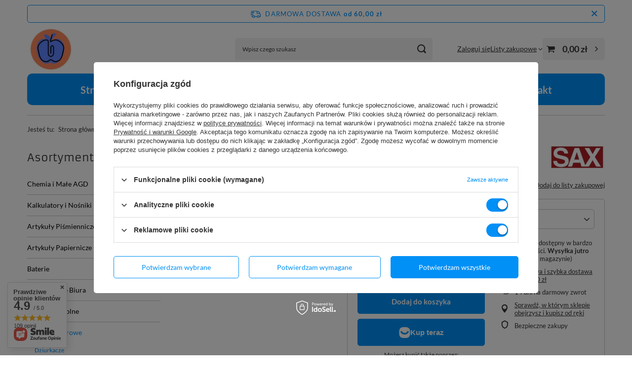

--- FILE ---
content_type: text/html; charset=utf-8
request_url: https://biurowy.net/pl/products/dziurkacz-sax128s-dziurkuje-do-12-kartek-niebieski-7460.html
body_size: 30428
content:
<!DOCTYPE html>
<html lang="pl" class="--freeShipping --vat --gross " ><head><link rel="preload" as="image" fetchpriority="high" href="/hpeciai/39e2f5bf729fff89c84b34410ccddd69/pol_pm_DZIURKACZ-SAX128S-DZIURKUJE-DO-12-KARTEK-NIEBIESKI-7460_1.jpg"><meta name="viewport" content="initial-scale = 1.0, maximum-scale = 5.0, width=device-width, viewport-fit=cover"><meta http-equiv="Content-Type" content="text/html; charset=utf-8"><meta http-equiv="X-UA-Compatible" content="IE=edge"><title>DZIURKACZ SAX128S, DZIURKUJE DO 12 KARTEK, NIEBIESKI niebieski | Artykuły Biurowe \ Dziurkacze | Biurowy.net</title><meta name="keywords" content="internetowa hurtownia biurowa,sklep internetowy artykuły biurowe,internetowa hurtownia biurowa,akcesoria biurowe,hurtownia artykułów biurowych,hurtownia papiernicza,papier biurowy,środki czystości, chemia gospodarcza, hurtownia środków czystości,biuro, sklep papierniczy, sklep biurowy,hurtownia biurowa, sklep papierniczy online,internetowa hurtownia biurowa Białystok, sklep internetowy artykuły biurowe Białystok, internetowa hurtownia biurowa Białystok, akcesoria biurowe Białystok, hurtownia artykułów biurowych Białystok, hurtownia papiernicza Białystok, papier biurowy Białystok, środki czystości Białystok, chemia gospodarcza Białystok, hurtownia środków czystości Białystok, biuro Białystok, sklep papierniczy Białystok, sklep biurowy Białystok, hurtownia biurowa Białystok, sklep papierniczy online Białystok, internetowa hurtownia biurowa Elbląg, sklep internetowy artykuły biurowe Elbląg, internetowa hurtownia biurowa Elbląg, akcesoria biurowe Elbląg, hurtownia artykułów biurowych Elbląg, hurtownia papiernicza Elbląg, papier biurowy Elbląg, środki czystości Elbląg, chemia gospodarcza Elbląg, hurtownia środków czystości Elbląg, biuro Elbląg, sklep papierniczy Elbląg, sklep biurowy Elbląg, hurtownia biurowa Elbląg, sklep papierniczy online Elbląg, internetowa hurtownia biurowa Warszawa, sklep internetowy artykuły biurowe Warszawa, internetowa hurtownia biurowa Warszawa, akcesoria biurowe Warszawa, hurtownia artykułów biurowych Warszawa, hurtownia papiernicza Warszawa, papier biurowy Warszawa, środki czystości Warszawa, chemia gospodarcza Warszawa, hurtownia środków czystości Warszawa, biuro Warszawa, sklep papierniczy Warszawa, sklep biurowy Warszawa, hurtownia biurowa Warszawa, sklep papierniczy online Warszawa, internetowa hurtownia biurowa Gdańsk, sklep internetowy artykuły biurowe Gdańsk, internetowa hurtownia biurowa Gdańsk, akcesoria biurowe Gdańsk, hurtownia artykułów biurowych Gdańsk, hurtownia papiernicza Gdańsk, papier biurowy Gdańsk, środki czystości Gdańsk, chemia gospodarcza Gdańsk, hurtownia środków czystości Gdańsk, biuro Gdańsk, sklep papierniczy Gdańsk, sklep biurowy Gdańsk, hurtownia biurowa Gdańsk, sklep papierniczy online Gdańsk, internetowa hurtownia biurowa Gdynia, sklep internetowy artykuły biurowe Gdynia, internetowa hurtownia biurowa Gdynia, akcesoria biurowe Gdynia, hurtownia artykułów biurowych Gdynia, hurtownia papiernicza Gdynia, papier biurowy Gdynia, środki czystości Gdynia, chemia gospodarcza Gdynia, hurtownia środków czystości Gdynia, biuro Gdynia, sklep papierniczy Gdynia, sklep biurowy Gdynia, hurtownia biurowa Gdynia, sklep papierniczy online Gdynia, internetowa hurtownia biurowa Bydgoszcz, sklep internetowy artykuły biurowe Bydgoszcz, internetowa hurtownia biurowa Bydgoszcz, akcesoria biurowe Bydgoszcz, hurtownia artykułów biurowych Bydgoszcz, hurtownia papiernicza Bydgoszcz, papier biurowy Bydgoszcz, środki czystości Bydgoszcz, chemia gospodarcza Bydgoszcz, hurtownia środków czystości Bydgoszcz, biuro Bydgoszcz, sklep papierniczy Bydgoszcz, sklep biurowy Bydgoszcz, hurtownia biurowa Bydgoszcz, sklep papierniczy online Bydgoszcz, internetowa hurtownia biurowa Łódź, sklep internetowy artykuły biurowe Łódź, internetowa hurtownia biurowa Łódź, akcesoria biurowe Łódź, hurtownia artykułów biurowych Łódź, hurtownia papiernicza Łódź, papier biurowy Łódź, środki czystości Łódź, chemia gospodarcza Łódź, hurtownia środków czystości Łódź, biuro Łódź, sklep papierniczy Łódź, sklep biurowy Łódź, hurtownia biurowa Łódź, sklep papierniczy online Łódź, internetowa hurtownia biurowa Poznań, sklep internetowy artykuły biurowe Poznań, internetowa hurtownia biurowa Poznań, akcesoria biurowe Poznań, hurtownia artykułów biurowych Poznań, hurtownia papiernicza Poznań, papier biurowy Poznań, środki czystości Poznań, chemia gospodarcza Poznań, hurtownia środków czystości Poznań, biuro Poznań, sklep papierniczy Poznań, sklep biurowy Poznań, hurtownia biurowa Poznań, sklep papierniczy online Poznań, internetowa hurtownia biurowa Szczecin, sklep internetowy artykuły biurowe Szczecin, internetowa hurtownia biurowa Szczecin, akcesoria biurowe Szczecin, hurtownia artykułów biurowych Szczecin, hurtownia papiernicza Szczecin, papier biurowy Szczecin, środki czystości Szczecin, chemia gospodarcza Szczecin, hurtownia środków czystości Szczecin, biuro Szczecin, sklep papierniczy Szczecin, sklep biurowy Szczecin, hurtownia biurowa Szczecin, sklep papierniczy online Szczecin, internetowa hurtownia biurowa Zielona Góra, sklep internetowy artykuły biurowe Zielona Góra, internetowa hurtownia biurowa Zielona Góra, akcesoria biurowe Zielona Góra, hurtownia artykułów biurowych Zielona Góra, hurtownia papiernicza Zielona Góra, papier biurowy Zielona Góra, środki czystości Zielona Góra, chemia gospodarcza Zielona Góra, hurtownia środków czystości Zielona Góra, biuro Zielona Góra, sklep papierniczy Zielona Góra, sklep biurowy Zielona Góra, hurtownia biurowa Zielona Góra, sklep papierniczy online Zielona Góra, internetowa hurtownia biurowa Wrocław, sklep internetowy artykuły biurowe Wrocław, internetowa hurtownia biurowa Wrocław, akcesoria biurowe Wrocław, hurtownia artykułów biurowych Wrocław, hurtownia papiernicza Wrocław, papier biurowy Wrocław, środki czystości Wrocław, chemia gospodarcza Wrocław, hurtownia środków czystości Wrocław, biuro Wrocław, sklep papierniczy Wrocław, sklep biurowy Wrocław, hurtownia biurowa Wrocław, sklep papierniczy online Wrocław, internetowa hurtownia biurowa Opole, sklep internetowy artykuły biurowe Opole, internetowa hurtownia biurowa Opole, akcesoria biurowe Opole, hurtownia artykułów biurowych Opole, hurtownia papiernicza Opole, papier biurowy Opole, środki czystości Opole, chemia gospodarcza Opole, hurtownia środków czystości Opole, biuro Opole, sklep papierniczy Opole, sklep biurowy Opole, hurtownia biurowa Opole, sklep papierniczy online Opole, internetowa hurtownia biurowa Katowice, sklep internetowy artykuły biurowe Katowice, internetowa hurtownia biurowa Katowice, akcesoria biurowe Katowice, hurtownia artykułów biurowych Katowice, hurtownia papiernicza Katowice, papier biurowy Katowice, środki czystości Katowice, chemia gospodarcza Katowice, hurtownia ś  rodków czystości Katowice, biuro Katowice, sklep papierniczy Katowice, sklep biurowy Katowice, hurtownia biurowa Katowice, sklep papierniczy online Katowice, internetowa hurtownia biurowa Kraków, sklep internetowy artykuły biurowe Kraków, internetowa hurtownia biurowa Kraków, akcesoria biurowe Kraków, hurtownia artykułów biurowych Kraków, hurtownia papiernicza Kraków, papier biurowy Kraków, środki czystości Kraków, chemia gospodarcza Kraków, hurtownia środków czystości Kraków, biuro Kraków, sklep papierniczy Kraków, sklep biurowy Kraków, hurtownia biurowa Kraków, sklep papierniczy online Kraków, internetowa hurtownia biurowa Kielce, sklep internetowy artykuły biurowe Kielce, internetowa hurtownia biurowa Kielce, akcesoria biurowe Kielce, hurtownia artykułów biurowych Kielce, hurtownia papiernicza Kielce, papier biurowy Kielce, środki czystości Kielce, chemia gospodarcza Kielce, hurtownia środków czystości Kielce, biuro Kielce, sklep papierniczy Kielce, sklep biurowy Kielce, hurtownia biurowa Kielce, sklep papierniczy online Kielce, internetowa hurtownia biurowa Rzeszów, sklep internetowy artykuły biurowe Rzeszów, internetowa hurtownia biurowa Rzeszów, akcesoria biurowe Rzeszów, hurtownia artykułów biurowych Rzeszów, hurtownia papiernicza Rzeszów, papier biurowy Rzeszów, środki czystości Rzeszów, chemia gospodarcza Rzeszów, hurtownia środków czystości Rzeszów, biuro Rzeszów, sklep papierniczy Rzeszów, sklep biurowy Rzeszów, hurtownia biurowa Rzeszów, sklep papierniczy online Rzeszów, internetowa hurtownia biurowa Lublin, sklep internetowy artykuły biurowe Lublin, internetowa hurtownia biurowa Lublin, akcesoria biurowe Lublin, hurtownia artykułów biurowych Lublin, hurtownia papiernicza Lublin, papier biurowy Lublin, środki czystości Lublin, chemia gospodarcza Lublin, hurtownia środków czystości Lublin, biuro Lublin, sklep papierniczy Lublin, sklep biurowy Lublin, hurtownia biurowa Lublin, sklep papierniczy online Lublin"><meta name="description" content="Hurtownia online z artykułami biurowymi: papier, tusze, środki czystości. Atrakcyjne ceny, szeroki asortyment, ekspresowa dostawa. Sprawdź naszą ofertę i zamów już dziś!"><link rel="icon" href="/gfx/pol/favicon.ico"><meta name="theme-color" content="#0090f6"><meta name="msapplication-navbutton-color" content="#0090f6"><meta name="apple-mobile-web-app-status-bar-style" content="#0090f6"><link rel="stylesheet" type="text/css" href="/gfx/pol/projector_style.css.gzip?r=1760432389"><style>
							#photos_slider[data-skeleton] .photos__link:before {
								padding-top: calc(min((221/450 * 100%), 221px));
							}
							@media (min-width: 979px) {.photos__slider[data-skeleton] .photos__figure:not(.--nav):first-child .photos__link {
								max-height: 221px;
							}}
						</style><script>var app_shop={urls:{prefix:'data="/gfx/'.replace('data="', '')+'pol/',graphql:'/graphql/v1/'},vars:{meta:{viewportContent:'initial-scale = 1.0, maximum-scale = 5.0, width=device-width, viewport-fit=cover'},priceType:'gross',priceTypeVat:true,productDeliveryTimeAndAvailabilityWithBasket:false,geoipCountryCode:'US',fairShopLogo: { enabled: false, image: '/gfx/standards/safe_light.svg'},currency:{id:'PLN',symbol:'zł',country:'pl',format:'###,##0.00',beforeValue:false,space:true,decimalSeparator:',',groupingSeparator:' '},language:{id:'pol',symbol:'pl',name:'Polski'},omnibus:{enabled:true,rebateCodeActivate:false,hidePercentageDiscounts:false,},},txt:{priceTypeText:' brutto',},fn:{},fnrun:{},files:[],graphql:{}};const getCookieByName=(name)=>{const value=`; ${document.cookie}`;const parts = value.split(`; ${name}=`);if(parts.length === 2) return parts.pop().split(';').shift();return false;};if(getCookieByName('freeeshipping_clicked')){document.documentElement.classList.remove('--freeShipping');}if(getCookieByName('rabateCode_clicked')){document.documentElement.classList.remove('--rabateCode');}function hideClosedBars(){const closedBarsArray=JSON.parse(localStorage.getItem('closedBars'))||[];if(closedBarsArray.length){const styleElement=document.createElement('style');styleElement.textContent=`${closedBarsArray.map((el)=>`#${el}`).join(',')}{display:none !important;}`;document.head.appendChild(styleElement);}}hideClosedBars();</script><meta name="robots" content="index,follow"><meta name="rating" content="general"><meta name="Author" content="biurowy.net na bazie IdoSell (www.idosell.com/shop).">
<!-- Begin LoginOptions html -->

<style>
#client_new_social .service_item[data-name="service_Apple"]:before, 
#cookie_login_social_more .service_item[data-name="service_Apple"]:before,
.oscop_contact .oscop_login__service[data-service="Apple"]:before {
    display: block;
    height: 2.6rem;
    content: url('/gfx/standards/apple.svg?r=1743165583');
}
.oscop_contact .oscop_login__service[data-service="Apple"]:before {
    height: auto;
    transform: scale(0.8);
}
#client_new_social .service_item[data-name="service_Apple"]:has(img.service_icon):before,
#cookie_login_social_more .service_item[data-name="service_Apple"]:has(img.service_icon):before,
.oscop_contact .oscop_login__service[data-service="Apple"]:has(img.service_icon):before {
    display: none;
}
</style>

<!-- End LoginOptions html -->

<!-- Open Graph -->
<meta property="og:type" content="website"><meta property="og:url" content="https://biurowy.net/pl/products/dziurkacz-sax128s-dziurkuje-do-12-kartek-niebieski-7460.html
"><meta property="og:title" content="DZIURKACZ SAX128S, DZIURKUJE DO 12 KARTEK, NIEBIESKI"><meta property="og:site_name" content="biurowy.net"><meta property="og:locale" content="pl_PL"><meta property="og:image" content="https://biurowy.net/hpeciai/3752bea82305bb85584e7634c408e156/pol_pl_DZIURKACZ-SAX128S-DZIURKUJE-DO-12-KARTEK-NIEBIESKI-7460_1.jpg"><meta property="og:image:width" content="450"><meta property="og:image:height" content="221"><link rel="manifest" href="https://biurowy.net/data/include/pwa/1/manifest.json?t=3"><meta name="apple-mobile-web-app-capable" content="yes"><meta name="apple-mobile-web-app-status-bar-style" content="black"><meta name="apple-mobile-web-app-title" content="biurowy.net"><link rel="apple-touch-icon" href="/data/include/pwa/1/icon-128.png"><link rel="apple-touch-startup-image" href="/data/include/pwa/1/logo-512.png" /><meta name="msapplication-TileImage" content="/data/include/pwa/1/icon-144.png"><meta name="msapplication-TileColor" content="#2F3BA2"><meta name="msapplication-starturl" content="/"><script type="application/javascript">var _adblock = true;</script><script async src="/data/include/advertising.js"></script><script type="application/javascript">var statusPWA = {
                online: {
                    txt: "Połączono z internetem",
                    bg: "#5fa341"
                },
                offline: {
                    txt: "Brak połączenia z internetem",
                    bg: "#eb5467"
                }
            }</script><script async type="application/javascript" src="/ajax/js/pwa_online_bar.js?v=1&r=6"></script><script >
window.dataLayer = window.dataLayer || [];
window.gtag = function gtag() {
dataLayer.push(arguments);
}
gtag('consent', 'default', {
'ad_storage': 'denied',
'analytics_storage': 'denied',
'ad_personalization': 'denied',
'ad_user_data': 'denied',
'wait_for_update': 500
});

gtag('set', 'ads_data_redaction', true);
</script><script id="iaiscript_1" data-requirements="W10=" data-ga4_sel="ga4script">
window.iaiscript_1 = `<${'script'}  class='google_consent_mode_update'>
gtag('consent', 'update', {
'ad_storage': 'granted',
'analytics_storage': 'granted',
'ad_personalization': 'granted',
'ad_user_data': 'granted'
});
</${'script'}>`;
</script>
<!-- End Open Graph -->

<link rel="canonical" href="https://biurowy.net/pl/products/dziurkacz-sax128s-dziurkuje-do-12-kartek-niebieski-7460.html" />

                <!-- Global site tag (gtag.js) -->
                <script  async src="https://www.googletagmanager.com/gtag/js?id=G-FFKYP3XV2F"></script>
                <script >
                    window.dataLayer = window.dataLayer || [];
                    window.gtag = function gtag(){dataLayer.push(arguments);}
                    gtag('js', new Date());
                    
                    gtag('config', 'G-FFKYP3XV2F');

                </script>
                <link rel="stylesheet" type="text/css" href="/data/designs/60dd8e70ab4174.09101420_41/gfx/pol/custom.css.gzip?r=1760505609">            <!-- Google Tag Manager -->
                    <script >(function(w,d,s,l,i){w[l]=w[l]||[];w[l].push({'gtm.start':
                    new Date().getTime(),event:'gtm.js'});var f=d.getElementsByTagName(s)[0],
                    j=d.createElement(s),dl=l!='dataLayer'?'&l='+l:'';j.async=true;j.src=
                    'https://www.googletagmanager.com/gtm.js?id='+i+dl;f.parentNode.insertBefore(j,f);
                    })(window,document,'script','dataLayer','GTM-M3KT34R2');</script>
            <!-- End Google Tag Manager -->
<!-- Begin additional html or js -->


<!--1|1|1| modified: 2024-11-14 14:05:31-->
<meta name="google-site-verification" content="Jw6WElGOqO-NeM0bl0ew96WWd82Aipwh-futKIlzMps" />
<!--3|1|3| modified: 2024-09-08 17:29:05-->
<meta name="google-site-verification" content="Fc8Jhr3ThKq-NM1lC5Li52i90Rl-yJZZihf8raazPPU" />

<!-- End additional html or js -->
                <script>
                if (window.ApplePaySession && window.ApplePaySession.canMakePayments()) {
                    var applePayAvailabilityExpires = new Date();
                    applePayAvailabilityExpires.setTime(applePayAvailabilityExpires.getTime() + 2592000000); //30 days
                    document.cookie = 'applePayAvailability=yes; expires=' + applePayAvailabilityExpires.toUTCString() + '; path=/;secure;'
                    var scriptAppleJs = document.createElement('script');
                    scriptAppleJs.src = "/ajax/js/apple.js?v=3";
                    if (document.readyState === "interactive" || document.readyState === "complete") {
                          document.body.append(scriptAppleJs);
                    } else {
                        document.addEventListener("DOMContentLoaded", () => {
                            document.body.append(scriptAppleJs);
                        });  
                    }
                } else {
                    document.cookie = 'applePayAvailability=no; path=/;secure;'
                }
                </script>
                                <script>
                var listenerFn = function(event) {
                    if (event.origin !== "https://payment.idosell.com")
                        return;
                    
                    var isString = (typeof event.data === 'string' || event.data instanceof String);
                    if (!isString) return;
                    try {
                        var eventData = JSON.parse(event.data);
                    } catch (e) {
                        return;
                    }
                    if (!eventData) { return; }                                            
                    if (eventData.isError) { return; }
                    if (eventData.action != 'isReadyToPay') {return; }
                    
                    if (eventData.result.result && eventData.result.paymentMethodPresent) {
                        var googlePayAvailabilityExpires = new Date();
                        googlePayAvailabilityExpires.setTime(googlePayAvailabilityExpires.getTime() + 2592000000); //30 days
                        document.cookie = 'googlePayAvailability=yes; expires=' + googlePayAvailabilityExpires.toUTCString() + '; path=/;secure;'
                    } else {
                        document.cookie = 'googlePayAvailability=no; path=/;secure;'
                    }                                            
                }     
                
                if (window.oldListener != null) {
                     window.removeEventListener('message', window.oldListener);
                }                        
                window.addEventListener('message', listenerFn);
                window.oldListener = listenerFn;
                                                               
                const iframe = document.createElement('iframe');
                iframe.src = "https://payment.idosell.com/assets/html/checkGooglePayAvailability.html?origin=https%3A%2F%2Fbiurowy.net";
                iframe.style.display = 'none'; 

                if (document.readyState === "interactive" || document.readyState === "complete") {
                      document.body.append(iframe);
                } else {
                    document.addEventListener("DOMContentLoaded", () => {
                        document.body.append(iframe);
                    });  
                }                                      
                </script>
                <script>let paypalDate = new Date();
                    paypalDate.setTime(paypalDate.getTime() + 86400000);
                    document.cookie = 'payPalAvailability_PLN=-1; expires=' + paypalDate.getTime() + '; path=/; secure';
                </script><script src="/data/gzipFile/expressCheckout.js.gz"></script><script src="/inPost/inpostPay.js"></script><script type="text/javascript" src="/expressCheckout/smileCheckout.php?v=3"></script><style>express-checkout:not(:defined){-webkit-appearance:none;background:0 0;display:block !important;outline:0;width:100%;min-height:48px;position:relative}</style></head><body><div id="container" class="projector_page container max-width-1200"><header class=" commercial_banner"><script class="ajaxLoad">app_shop.vars.vat_registered="true";app_shop.vars.currency_format="###,##0.00";app_shop.vars.currency_before_value=false;app_shop.vars.currency_space=true;app_shop.vars.symbol="zł";app_shop.vars.id="PLN";app_shop.vars.baseurl="http://biurowy.net/";app_shop.vars.sslurl="https://biurowy.net/";app_shop.vars.curr_url="%2Fpl%2Fproducts%2Fdziurkacz-sax128s-dziurkuje-do-12-kartek-niebieski-7460.html";var currency_decimal_separator=',';var currency_grouping_separator=' ';app_shop.vars.blacklist_extension=["exe","com","swf","js","php"];app_shop.vars.blacklist_mime=["application/javascript","application/octet-stream","message/http","text/javascript","application/x-deb","application/x-javascript","application/x-shockwave-flash","application/x-msdownload"];app_shop.urls.contact="/pl/contact.html";</script><div id="viewType" style="display:none"></div><div id="menu_skip" class="menu_skip"><a href="#layout" class="btn --outline --medium menu_skip__link --layout">Przejdź do zawartości strony</a><a href="#menu_categories" class="btn --outline --medium menu_skip__link --menu">Przejdź do kategorii</a></div><div id="freeShipping" class="freeShipping"><span class="freeShipping__info">Darmowa dostawa</span><strong class="freeShipping__val">
				od 
				60,00 zł</strong><a href="" class="freeShipping__close" aria-label="Zamknij pasek informacyjny"></a></div><div id="logo" class="d-flex align-items-center" data-bg="/data/gfx/mask/pol/top_1_big.jpg"><a href="/" target="_self" aria-label="Logo sklepu"><img src="/data/gfx/mask/pol/logo_1_big.jpg" alt="Logo zmienisz w MODERACJA &gt; Wygląd elementów w sklepie &gt; Zarządzanie wyglądem elementów sklepu" width="198" height="198"></a></div><form action="https://biurowy.net/pl/search.html" method="get" id="menu_search" class="menu_search"><a href="#showSearchForm" class="menu_search__mobile" aria-label="Szukaj"></a><div class="menu_search__block"><div class="menu_search__item --input"><input class="menu_search__input" type="text" name="text" autocomplete="off" placeholder="Wpisz czego szukasz" aria-label="Wpisz czego szukasz"><button class="menu_search__submit" type="submit" aria-label="Szukaj"></button></div><div class="menu_search__item --results search_result"></div></div></form><div id="menu_top" class="menu_top"><div class="account_links"><a class="account_links__item" href="https://biurowy.net/pl/login.html"><span class="account_links__text --logged-out">Zaloguj się</span></a></div><div class="shopping_list_top" data-empty="true"><a href="https://biurowy.net/pl/shoppinglist" class="wishlist_link slt_link --empty" aria-label="Listy zakupowe"><span class="slt_link__text">Listy zakupowe</span></a><div class="slt_lists"><ul class="slt_lists__nav"><li class="slt_lists__nav_item" data-list_skeleton="true" data-list_id="true" data-shared="true"><a href="#" class="slt_lists__nav_link" data-list_href="true"><span class="slt_lists__nav_name" data-list_name="true"></span><span class="slt_lists__count" data-list_count="true">0</span></a></li><li class="slt_lists__nav_item --empty"><a class="slt_lists__nav_link --empty" href="https://biurowy.net/pl/shoppinglist"><span class="slt_lists__nav_name" data-list_name="true">Lista zakupowa</span><span class="slt_lists__count" data-list_count="true">0</span></a></li></ul></div></div><div id="menu_basket" class="topBasket --skeleton"><a href="/basketedit.php" class="topBasket__sub" aria-label="Wartość koszyka: 0,00 zł"><span class="badge badge-info" aria-hidden="true"></span><strong class="topBasket__price">0,00 zł</strong></a><div class="topBasket__details --products" style="display: none;"><div class="topBasket__block --labels"><span class="topBasket__item --name">Produkt</span><span class="topBasket__item --sum">Ilość</span><span class="topBasket__item --prices">Cena</span></div><div class="topBasket__block --products"></div><div class="topBasket__block --oneclick topBasket_oneclick" data-lang="pol"><div class="topBasket_oneclick__label"><span class="topBasket_oneclick__text --fast">Szybkie zakupy <strong>1-Click</strong></span><span class="topBasket_oneclick__text --registration"> (bez rejestracji)</span></div><div class="topBasket_oneclick__items"><span class="topBasket_oneclick__item --googlePay" title="Google Pay"><img class="topBasket_oneclick__icon" src="/panel/gfx/payment_forms/237.png" alt="Google Pay"></span></div></div></div><div class="topBasket__details --shipping" style="display: none;"><span class="topBasket__name">Koszt dostawy od</span><span id="shipppingCost"></span></div><script>
				app_shop.vars.cache_html = true;
			</script></div></div><nav id="menu_categories3" class="wide"><button type="button" class="navbar-toggler" aria-label="Menu"><i class="icon-reorder"></i></button><div class="navbar-collapse" id="menu_navbar3"><ul class="navbar-nav mx-md-n2"><li class="nav-item"><span class="nav-link-wrapper"><a  href="/" target="_self" title="Strona główna" class="nav-link --l1" >Strona główna</a></span></li><li class="nav-item"><span class="nav-link-wrapper"><a  href="/search.php?newproducts=y" target="_self" title="Nowości" class="nav-link --l1" >Nowości</a></span></li><li class="nav-item"><span class="nav-link-wrapper"><a  href="/search.php?promo=y" target="_self" title="Promocje" class="nav-link --l1" >Promocje</a></span></li><li class="nav-item"><span class="nav-link-wrapper"><a  href="/search.php?bestseller=y" target="_self" title="Bestsellery" class="nav-link --l1" >Bestsellery</a></span></li><li class="nav-item"><span class="nav-link-wrapper"><a  href="/search.php?distinguished=y" target="_self" title="Produkty Wyróżnione" class="nav-link --l1" >Produkty Wyróżnione</a></span></li><li class="nav-item"><span class="nav-link-wrapper"><a  href="/search.php?special=y" target="_self" title="Produkty Specjalne" class="nav-link --l1" >Produkty Specjalne</a></span></li><li class="nav-item"><span class="nav-link-wrapper"><a  href="/contact.php" target="_self" title="Kontakt" class="nav-link --l1" >Kontakt</a></span></li></ul></div></nav><div id="breadcrumbs" class="breadcrumbs"><div class="back_button"><button id="back_button"><i class="icon-angle-left"></i> Wstecz</button></div><nav class="list_wrapper" aria-label="Nawigacja okruszkowa"><ol><li><span>Jesteś tu:  </span></li><li class="bc-main"><span><a href="/">Strona główna</a></span></li><li class="category bc-item-1 --more"><a class="category" href="/pl/menu/artykuly-biurowe-196.html">Artykuły Biurowe</a><ul class="breadcrumbs__sub"><li class="breadcrumbs__item"><a class="breadcrumbs__link --link" href="/pl/menu/dziurkacze-227.html">Dziurkacze</a></li><li class="breadcrumbs__item"><a class="breadcrumbs__link --link" href="/pl/menu/gumki-recepturki-228.html">Gumki Recepturki</a></li><li class="breadcrumbs__item"><a class="breadcrumbs__link --link" href="/pl/menu/bindowanie-i-laminowanie-231.html">Bindowanie i Laminowanie</a></li><li class="breadcrumbs__item"><a class="breadcrumbs__link --link" href="/pl/menu/nozyczki-i-gilotyny-232.html">Nożyczki I Gilotyny</a></li><li class="breadcrumbs__item"><a class="breadcrumbs__link --link" href="/pl/menu/pinezki-spinacze-i-zszywki-234.html">Pinezki, Spinacze i Zszywki</a></li><li class="breadcrumbs__item"><a class="breadcrumbs__link --link" href="/pl/menu/przyborniki-i-wizytowniki-235.html">Przyborniki i Wizytowniki</a></li><li class="breadcrumbs__item"><a class="breadcrumbs__link --link" href="/pl/menu/tasmy-klejace-i-kleje-236.html">Taśmy klejące i kleje</a></li><li class="breadcrumbs__item"><a class="breadcrumbs__link --link" href="/pl/menu/do-pieczatek-237.html">Do Pieczątek</a></li><li class="breadcrumbs__item"><a class="breadcrumbs__link --link" href="/pl/menu/zszywacze-279.html">Zszywacze</a></li><li class="breadcrumbs__item"><a class="breadcrumbs__link --link" href="/pl/menu/pozostale-spozywcze-226.html">Pozostałe spożywcze</a></li></ul></li><li class="category bc-item-2 bc-active" aria-current="page"><a class="category" href="/pl/menu/dziurkacze-227.html">Dziurkacze</a></li><li class="bc-active bc-product-name" aria-current="page"><span>DZIURKACZ SAX128S, DZIURKUJE DO 12 KARTEK, NIEBIESKI</span></li></ol></nav></div></header><div id="layout" class="row clearfix"><aside class="col-md-3 col-xl-2"><section class="shopping_list_menu"><div class="shopping_list_menu__block --lists slm_lists" data-empty="true"><a href="#showShoppingLists" class="slm_lists__label">Listy zakupowe</a><ul class="slm_lists__nav"><li class="slm_lists__nav_item" data-list_skeleton="true" data-list_id="true" data-shared="true"><a href="#" class="slm_lists__nav_link" data-list_href="true"><span class="slm_lists__nav_name" data-list_name="true"></span><span class="slm_lists__count" data-list_count="true">0</span></a></li><li class="slm_lists__nav_header"><a href="#hidehoppingLists" class="slm_lists__label"><span class="sr-only">Wróć</span>Listy zakupowe</a></li><li class="slm_lists__nav_item --empty"><a class="slm_lists__nav_link --empty" href="https://biurowy.net/pl/shoppinglist"><span class="slm_lists__nav_name" data-list_name="true">Lista zakupowa</span><span class="sr-only">ilość produktów: </span><span class="slm_lists__count" data-list_count="true">0</span></a></li></ul><a href="#manage" class="slm_lists__manage d-none align-items-center d-md-flex">Zarządzaj listami</a></div><div class="shopping_list_menu__block --bought slm_bought"><a class="slm_bought__link d-flex" href="https://biurowy.net/pl/products-bought.html">
				Lista dotychczas zamówionych produktów
			</a></div><div class="shopping_list_menu__block --info slm_info"><strong class="slm_info__label d-block mb-3">Jak działa lista zakupowa?</strong><ul class="slm_info__list"><li class="slm_info__list_item d-flex mb-3">
					Po zalogowaniu możesz umieścić i przechowywać na liście zakupowej dowolną liczbę produktów nieskończenie długo.
				</li><li class="slm_info__list_item d-flex mb-3">
					Dodanie produktu do listy zakupowej nie oznacza automatycznie jego rezerwacji.
				</li><li class="slm_info__list_item d-flex mb-3">
					Dla niezalogowanych klientów lista zakupowa przechowywana jest do momentu wygaśnięcia sesji (około 24h).
				</li></ul></div></section><div id="mobileCategories" class="mobileCategories"><div class="mobileCategories__item --menu"><button type="button" class="mobileCategories__link --active" data-ids="#menu_search,.shopping_list_menu,#menu_search,#menu_navbar,#menu_navbar3, #menu_blog">
                            Menu
                        </button></div><div class="mobileCategories__item --account"><button type="button" class="mobileCategories__link" data-ids="#menu_contact,#login_menu_block">
                            Konto
                        </button></div></div><div class="setMobileGrid" data-item="#menu_navbar"></div><div class="setMobileGrid" data-item="#menu_navbar3" data-ismenu1="true"></div><div class="setMobileGrid" data-item="#menu_blog"></div><div class="login_menu_block d-lg-none" id="login_menu_block"><a class="sign_in_link" href="/login.php" title=""><i class="icon-user"></i><span>Zaloguj się</span></a><a class="registration_link" href="https://biurowy.net/pl/client-new.html?register"><i class="icon-lock"></i><span>Zarejestruj się</span></a><a class="order_status_link" href="/order-open.php" title=""><i class="icon-globe"></i><span>Sprawdź status zamówienia</span></a></div><div class="setMobileGrid" data-item="#menu_contact"></div><div class="setMobileGrid" data-item="#menu_settings"></div><nav id="menu_categories" class="col-md-12 px-0" aria-label="Kategorie główne"><h2 class="big_label"><a href="/categories.php" title="Kliknij, by zobaczyć wszystkie kategorie">Asortyment</a></h2><button type="button" class="navbar-toggler" aria-label="Menu"><i class="icon-reorder"></i></button><div class="navbar-collapse" id="menu_navbar"><ul class="navbar-nav"><li class="nav-item"><a  href="/pl/menu/chemia-i-male-agd-161.html" target="_self" title="Chemia i Małe AGD" class="nav-link" >Chemia i Małe AGD</a><ul class="navbar-subnav"><li class="nav-header"><a href="#backLink" class="nav-header__backLink"><i class="icon-angle-left"></i></a><a  href="/pl/menu/chemia-i-male-agd-161.html" target="_self" title="Chemia i Małe AGD" class="nav-link" >Chemia i Małe AGD</a></li><li class="nav-item"><a  href="/pl/menu/do-naczyn-162.html" target="_self" title="Do Naczyń" class="nav-link" >Do Naczyń</a></li><li class="nav-item"><a  href="/pl/menu/do-powierzchni-163.html" target="_self" title="Do Powierzchni" class="nav-link" >Do Powierzchni</a></li><li class="nav-item"><a  href="/pl/menu/do-szyb-164.html" target="_self" title="Do Szyb" class="nav-link" >Do Szyb</a></li><li class="nav-item"><a  href="/pl/menu/do-wc-165.html" target="_self" title="Do WC" class="nav-link" >Do WC</a></li><li class="nav-item"><a  href="/pl/menu/chusteczki-i-kremy-166.html" target="_self" title="Chusteczki i Kremy" class="nav-link" >Chusteczki i Kremy</a></li><li class="nav-item"><a  href="/pl/menu/pranie-167.html" target="_self" title="Pranie" class="nav-link" >Pranie</a></li><li class="nav-item"><a  href="/pl/menu/reczniki-papier-mydlo-169.html" target="_self" title="Ręczniki Papier Mydło" class="nav-link" >Ręczniki Papier Mydło</a></li><li class="nav-item"><a  href="/pl/menu/worki-na-smieci-170.html" target="_self" title="Worki na Śmieci" class="nav-link" >Worki na Śmieci</a></li><li class="nav-item"><a  href="/pl/menu/scierki-zmywaki-i-mopy-171.html" target="_self" title="Ścierki, Zmywaki i Mopy" class="nav-link" >Ścierki, Zmywaki i Mopy</a></li><li class="nav-item"><a  href="/pl/menu/odswiezacze-powietrza-172.html" target="_self" title="Odświeżacze Powietrza" class="nav-link" >Odświeżacze Powietrza</a></li></ul></li><li class="nav-item"><a  href="/pl/menu/kalkulatory-i-nosniki-danych-100.html" target="_self" title="Kalkulatory i Nośniki Danych" class="nav-link" >Kalkulatory i Nośniki Danych</a><ul class="navbar-subnav"><li class="nav-header"><a href="#backLink" class="nav-header__backLink"><i class="icon-angle-left"></i></a><a  href="/pl/menu/kalkulatory-i-nosniki-danych-100.html" target="_self" title="Kalkulatory i Nośniki Danych" class="nav-link" >Kalkulatory i Nośniki Danych</a></li><li class="nav-item"><a  href="/pl/menu/kalkulatory-biurowe-101.html" target="_self" title="Kalkulatory Biurowe" class="nav-link" >Kalkulatory Biurowe</a></li><li class="nav-item"><a  href="/pl/menu/kalkulatory-naukowe-131.html" target="_self" title="Kalkulatory Naukowe" class="nav-link" >Kalkulatory Naukowe</a></li><li class="nav-item"><a  href="/pl/menu/nosniki-danych-plyty-verbatim-190.html" target="_self" title="Nośniki Danych- Płyty Verbatim" class="nav-link" >Nośniki Danych- Płyty Verbatim</a></li></ul></li><li class="nav-item"><a  href="/pl/menu/artykuly-pismiennicze-173.html" target="_self" title="Artykuły Piśmiennicze" class="nav-link" >Artykuły Piśmiennicze</a><ul class="navbar-subnav"><li class="nav-header"><a href="#backLink" class="nav-header__backLink"><i class="icon-angle-left"></i></a><a  href="/pl/menu/artykuly-pismiennicze-173.html" target="_self" title="Artykuły Piśmiennicze" class="nav-link" >Artykuły Piśmiennicze</a></li><li class="nav-item"><a  href="/pl/menu/olowki-grafity-gumki-temperowki-174.html" target="_self" title="Ołówki Grafity Gumki Temperówki" class="nav-link" >Ołówki Grafity Gumki Temperówki</a></li><li class="nav-item"><a  href="/pl/menu/dlugopisy-i-piora-175.html" target="_self" title="Długopisy i Pióra" class="nav-link" >Długopisy i Pióra</a></li><li class="nav-item"><a  href="/pl/menu/markery-176.html" target="_self" title="Markery" class="nav-link" >Markery</a></li><li class="nav-item"><a  href="/pl/menu/cienkopisy-177.html" target="_self" title="Cienkopisy" class="nav-link" >Cienkopisy</a></li><li class="nav-item"><a  href="/pl/menu/kredki-i-kreda-178.html" target="_self" title="Kredki i Kreda" class="nav-link" >Kredki i Kreda</a></li><li class="nav-item"><a  href="/pl/menu/zakreslacze-i-korektory-182.html" target="_self" title="Zakreślacze i Korektory" class="nav-link" >Zakreślacze i Korektory</a></li><li class="nav-item"><a  href="/pl/menu/linijki-i-przybory-kreslarskie-183.html" target="_self" title="Linijki i Przybory Kreślarskie" class="nav-link" >Linijki i Przybory Kreślarskie</a></li></ul></li><li class="nav-item"><a  href="/pl/menu/artykuly-papiernicze-181.html" target="_self" title="Artykuły Papiernicze" class="nav-link" >Artykuły Papiernicze</a><ul class="navbar-subnav"><li class="nav-header"><a href="#backLink" class="nav-header__backLink"><i class="icon-angle-left"></i></a><a  href="/pl/menu/artykuly-papiernicze-181.html" target="_self" title="Artykuły Papiernicze" class="nav-link" >Artykuły Papiernicze</a></li><li class="nav-item"><a  href="/pl/menu/karteczki-bloczki-i-zakladki-184.html" target="_self" title="Karteczki ,Bloczki i Zakładki" class="nav-link" >Karteczki ,Bloczki i Zakładki</a></li><li class="nav-item"><a  href="/pl/menu/papier-biurowy-185.html" target="_self" title="Papier Biurowy" class="nav-link" >Papier Biurowy</a></li><li class="nav-item"><a  href="/pl/menu/etykiety-samoprzylepne-186.html" target="_self" title="Etykiety Samoprzylepne" class="nav-link" >Etykiety Samoprzylepne</a></li><li class="nav-item"><a  href="/pl/menu/rolki-do-kas-i-terminali-187.html" target="_self" title="Rolki do Kas i Terminali" class="nav-link" >Rolki do Kas i Terminali</a></li><li class="nav-item"><a  href="/pl/menu/druki-akcydensowe-188.html" target="_self" title="Druki Akcydensowe" class="nav-link" >Druki Akcydensowe</a></li><li class="nav-item"><a  href="/pl/menu/zeszyty-i-bloki-189.html" target="_self" title="Zeszyty i Bloki" class="nav-link" >Zeszyty i Bloki</a></li></ul></li><li class="nav-item"><a  href="/pl/menu/baterie-193.html" target="_self" title="Baterie" class="nav-link" >Baterie</a><ul class="navbar-subnav"><li class="nav-header"><a href="#backLink" class="nav-header__backLink"><i class="icon-angle-left"></i></a><a  href="/pl/menu/baterie-193.html" target="_self" title="Baterie" class="nav-link" >Baterie</a></li><li class="nav-item"><a  href="/pl/menu/baterie-duracell-216.html" target="_self" title="Baterie Duracell" class="nav-link" >Baterie Duracell</a></li><li class="nav-item"><a  href="/pl/menu/baterie-energizer-217.html" target="_self" title="Baterie Energizer" class="nav-link" >Baterie Energizer</a></li><li class="nav-item"><a  href="/pl/menu/baterie-panasonic-218.html" target="_self" title="Baterie Panasonic" class="nav-link" >Baterie Panasonic</a></li></ul></li><li class="nav-item"><a  href="/pl/menu/wyposazenie-biura-194.html" target="_self" title="Wyposażenie Biura" class="nav-link" >Wyposażenie Biura</a><ul class="navbar-subnav"><li class="nav-header"><a href="#backLink" class="nav-header__backLink"><i class="icon-angle-left"></i></a><a  href="/pl/menu/wyposazenie-biura-194.html" target="_self" title="Wyposażenie Biura" class="nav-link" >Wyposażenie Biura</a></li><li class="nav-item"><a  href="/pl/menu/kasetki-na-pieniadze-212.html" target="_self" title="Kasetki na Pieniądze" class="nav-link" >Kasetki na Pieniądze</a></li><li class="nav-item"><a  href="/pl/menu/kosze-na-smieci-213.html" target="_self" title="Kosze na Śmieci" class="nav-link" >Kosze na Śmieci</a></li><li class="nav-item"><a  href="/pl/menu/zawieszki-na-klucze-i-szafki-214.html" target="_self" title="Zawieszki na Klucze i Szafki" class="nav-link" >Zawieszki na Klucze i Szafki</a></li><li class="nav-item"><a  href="/pl/menu/tablice-i-przybory-215.html" target="_self" title="Tablice i Przybory" class="nav-link" >Tablice i Przybory</a></li><li class="nav-item"><a  href="/pl/menu/pozostale-225.html" target="_self" title="Pozostałe" class="nav-link" >Pozostałe</a></li></ul></li><li class="nav-item"><a  href="/pl/menu/artykuly-szkolne-195.html" target="_self" title="Artykuły Szkolne" class="nav-link" >Artykuły Szkolne</a><ul class="navbar-subnav"><li class="nav-header"><a href="#backLink" class="nav-header__backLink"><i class="icon-angle-left"></i></a><a  href="/pl/menu/artykuly-szkolne-195.html" target="_self" title="Artykuły Szkolne" class="nav-link" >Artykuły Szkolne</a></li><li class="nav-item"><a  href="/pl/menu/rysunek-i-plastyka-219.html" target="_self" title="Rysunek i plastyka" class="nav-link" >Rysunek i plastyka</a></li><li class="nav-item"><a  href="/pl/menu/do-pisania-i-wymazywania-221.html" target="_self" title="Do pisania i wymazywania" class="nav-link" >Do pisania i wymazywania</a></li><li class="nav-item"><a  href="/pl/menu/akcesoria-i-plecaki-222.html" target="_self" title="Akcesoria i plecaki" class="nav-link" >Akcesoria i plecaki</a></li><li class="nav-item"><a  href="/pl/menu/zeszyty-i-okladki-223.html" target="_self" title="Zeszyty i okładki" class="nav-link" >Zeszyty i okładki</a></li></ul></li><li class="nav-item nav-open"><a  href="/pl/menu/artykuly-biurowe-196.html" target="_self" title="Artykuły Biurowe" class="nav-link active" >Artykuły Biurowe</a><ul class="navbar-subnav"><li class="nav-header"><a href="#backLink" class="nav-header__backLink"><i class="icon-angle-left"></i></a><a  href="/pl/menu/artykuly-biurowe-196.html" target="_self" title="Artykuły Biurowe" class="nav-link active" >Artykuły Biurowe</a></li><li class="nav-item nav-open"><a  href="/pl/menu/dziurkacze-227.html" target="_self" title="Dziurkacze" class="nav-link active" >Dziurkacze</a></li><li class="nav-item"><a  href="/pl/menu/gumki-recepturki-228.html" target="_self" title="Gumki Recepturki" class="nav-link" >Gumki Recepturki</a></li><li class="nav-item"><a  href="/pl/menu/bindowanie-i-laminowanie-231.html" target="_self" title="Bindowanie i Laminowanie" class="nav-link" >Bindowanie i Laminowanie</a></li><li class="nav-item"><a  href="/pl/menu/nozyczki-i-gilotyny-232.html" target="_self" title="Nożyczki I Gilotyny" class="nav-link" >Nożyczki I Gilotyny</a></li><li class="nav-item"><a  href="/pl/menu/pinezki-spinacze-i-zszywki-234.html" target="_self" title="Pinezki, Spinacze i Zszywki" class="nav-link" >Pinezki, Spinacze i Zszywki</a></li><li class="nav-item"><a  href="/pl/menu/przyborniki-i-wizytowniki-235.html" target="_self" title="Przyborniki i Wizytowniki" class="nav-link" >Przyborniki i Wizytowniki</a></li><li class="nav-item"><a  href="/pl/menu/tasmy-klejace-i-kleje-236.html" target="_self" title="Taśmy klejące i kleje" class="nav-link" >Taśmy klejące i kleje</a></li><li class="nav-item"><a  href="/pl/menu/do-pieczatek-237.html" target="_self" title="Do Pieczątek" class="nav-link" >Do Pieczątek</a></li><li class="nav-item"><a  href="/pl/menu/zszywacze-279.html" target="_self" title="Zszywacze" class="nav-link" >Zszywacze</a></li><li class="nav-item"><a  href="/pl/menu/pozostale-spozywcze-226.html" target="_self" title="Pozostałe spożywcze" class="nav-link" >Pozostałe spożywcze</a></li></ul></li><li class="nav-item"><a  href="/pl/menu/przechowywanie-dokumentow-197.html" target="_self" title="Przechowywanie Dokumentów" class="nav-link" >Przechowywanie Dokumentów</a><ul class="navbar-subnav"><li class="nav-header"><a href="#backLink" class="nav-header__backLink"><i class="icon-angle-left"></i></a><a  href="/pl/menu/przechowywanie-dokumentow-197.html" target="_self" title="Przechowywanie Dokumentów" class="nav-link" >Przechowywanie Dokumentów</a></li><li class="nav-item"><a  href="/pl/menu/segregatory-198.html" target="_self" title="Segregatory" class="nav-link" >Segregatory</a></li><li class="nav-item"><a  href="/pl/menu/przekladki-do-segregatora-204.html" target="_self" title="Przekładki do Segregatora" class="nav-link" >Przekładki do Segregatora</a></li><li class="nav-item"><a  href="/pl/menu/koszulki-i-obwoluty-199.html" target="_self" title="Koszulki i Obwoluty" class="nav-link" >Koszulki i Obwoluty</a></li><li class="nav-item"><a  href="/pl/menu/pojemniki-na-dokumenty-i-czasopisma-200.html" target="_self" title="Pojemniki na Dokumenty i Czasopisma" class="nav-link" >Pojemniki na Dokumenty i Czasopisma</a></li><li class="nav-item"><a  href="/pl/menu/teczki-201.html" target="_self" title="Teczki" class="nav-link" >Teczki</a></li><li class="nav-item"><a  href="/pl/menu/skoroszyty-202.html" target="_self" title="Skoroszyty" class="nav-link" >Skoroszyty</a></li><li class="nav-item"><a  href="/pl/menu/teczki-ofertowe-203.html" target="_self" title="Teczki Ofertowe" class="nav-link" >Teczki Ofertowe</a></li><li class="nav-item"><a  href="/pl/menu/clipboardy-205.html" target="_self" title="Clipboardy" class="nav-link" >Clipboardy</a></li><li class="nav-item"><a  href="/pl/menu/pudla-archiwizacyjne-206.html" target="_self" title="Pudła Archiwizacyjne" class="nav-link" >Pudła Archiwizacyjne</a></li><li class="nav-item"><a  href="/pl/menu/wasy-i-klipsy-archiwizacyjne-207.html" target="_self" title="Wąsy i Klipsy Archiwizacyjne" class="nav-link" >Wąsy i Klipsy Archiwizacyjne</a></li><li class="nav-item"><a  href="/pl/menu/szufladki-polki-na-dokumenty-224.html" target="_self" title="Szufladki, Półki na Dokumenty" class="nav-link" >Szufladki, Półki na Dokumenty</a></li></ul></li><li class="nav-item"><a  href="/pl/menu/koperty-i-akcesoria-do-wysylek-208.html" target="_self" title="Koperty i Akcesoria do Wysyłek" class="nav-link" >Koperty i Akcesoria do Wysyłek</a><ul class="navbar-subnav"><li class="nav-header"><a href="#backLink" class="nav-header__backLink"><i class="icon-angle-left"></i></a><a  href="/pl/menu/koperty-i-akcesoria-do-wysylek-208.html" target="_self" title="Koperty i Akcesoria do Wysyłek" class="nav-link" >Koperty i Akcesoria do Wysyłek</a></li><li class="nav-item"><a  href="/pl/menu/koperty-209.html" target="_self" title="Koperty" class="nav-link" >Koperty</a></li><li class="nav-item"><a  href="/pl/menu/noze-210.html" target="_self" title="Noże" class="nav-link" >Noże</a></li><li class="nav-item"><a  href="/pl/menu/tasma-pakowa-211.html" target="_self" title="Taśma Pakowa" class="nav-link" >Taśma Pakowa</a></li></ul></li><li class="nav-item"><a  href="/pl/menu/oryginalne-tonery-i-bebny-do-drukarek-239.html" target="_self" title="Oryginalne Tonery i Bębny do Drukarek" class="nav-link" >Oryginalne Tonery i Bębny do Drukarek</a><ul class="navbar-subnav"><li class="nav-header"><a href="#backLink" class="nav-header__backLink"><i class="icon-angle-left"></i></a><a  href="/pl/menu/oryginalne-tonery-i-bebny-do-drukarek-239.html" target="_self" title="Oryginalne Tonery i Bębny do Drukarek" class="nav-link" >Oryginalne Tonery i Bębny do Drukarek</a></li><li class="nav-item"><a  href="/pl/menu/tonery-i-bebny-do-brother-242.html" target="_self" title="Tonery i Bębny do Brother" class="nav-link" >Tonery i Bębny do Brother</a></li><li class="nav-item"><a  href="/pl/menu/tonery-i-bebny-do-canon-243.html" target="_self" title="Tonery i Bębny do Canon" class="nav-link" >Tonery i Bębny do Canon</a></li><li class="nav-item"><a  href="/pl/menu/tonery-i-bebny-do-hewlett-packard-244.html" target="_self" title="Tonery i Bębny do Hewlett Packard" class="nav-link" >Tonery i Bębny do Hewlett Packard</a></li></ul></li><li class="nav-item"><a  href="/pl/menu/zamienne-tonery-i-bebny-do-drukarek-240.html" target="_self" title="Zamienne Tonery i Bębny do Drukarek" class="nav-link" >Zamienne Tonery i Bębny do Drukarek</a><ul class="navbar-subnav"><li class="nav-header"><a href="#backLink" class="nav-header__backLink"><i class="icon-angle-left"></i></a><a  href="/pl/menu/zamienne-tonery-i-bebny-do-drukarek-240.html" target="_self" title="Zamienne Tonery i Bębny do Drukarek" class="nav-link" >Zamienne Tonery i Bębny do Drukarek</a></li><li class="nav-item"><a  href="/pl/menu/tonery-i-bebny-do-brother-280.html" target="_self" title="Tonery i Bębny do Brother" class="nav-link" >Tonery i Bębny do Brother</a></li><li class="nav-item"><a  href="/pl/menu/tonery-i-bebny-do-canon-253.html" target="_self" title="Tonery i Bębny do Canon" class="nav-link" >Tonery i Bębny do Canon</a></li><li class="nav-item"><a  href="/pl/menu/tonery-i-bebny-do-hewlett-packard-254.html" target="_self" title="Tonery i Bębny do Hewlett Packard" class="nav-link" >Tonery i Bębny do Hewlett Packard</a></li><li class="nav-item"><a  href="/pl/menu/tonery-i-bebny-do-konica-minolta-255.html" target="_self" title="Tonery i Bębny do Konica Minolta" class="nav-link" >Tonery i Bębny do Konica Minolta</a></li><li class="nav-item"><a  href="/pl/menu/tonery-i-bebny-do-kyocera-256.html" target="_self" title="Tonery i Bębny do Kyocera" class="nav-link" >Tonery i Bębny do Kyocera</a></li><li class="nav-item"><a  href="/pl/menu/tonery-i-bebny-do-oki-257.html" target="_self" title="Tonery i Bębny do Oki" class="nav-link" >Tonery i Bębny do Oki</a></li><li class="nav-item"><a  href="/pl/menu/tonery-i-bebny-do-panasonic-258.html" target="_self" title="Tonery i Bębny do Panasonic" class="nav-link" >Tonery i Bębny do Panasonic</a></li><li class="nav-item"><a  href="/pl/menu/tonery-i-bebny-do-ricoh-259.html" target="_self" title="Tonery i Bębny do Ricoh" class="nav-link" >Tonery i Bębny do Ricoh</a></li><li class="nav-item"><a  href="/pl/menu/tonery-i-bebny-do-samsung-260.html" target="_self" title="Tonery i Bębny do Samsung" class="nav-link" >Tonery i Bębny do Samsung</a></li><li class="nav-item"><a  href="/pl/menu/tonery-i-bebny-do-sharp-261.html" target="_self" title="Tonery i Bębny do Sharp" class="nav-link" >Tonery i Bębny do Sharp</a></li><li class="nav-item"><a  href="/pl/menu/tonery-i-bebny-do-xerox-262.html" target="_self" title="Tonery i Bębny do Xerox" class="nav-link" >Tonery i Bębny do Xerox</a></li></ul></li><li class="nav-item"><a  href="/pl/menu/tusze-do-drukarek-241.html" target="_self" title="Tusze do Drukarek" class="nav-link" >Tusze do Drukarek</a><ul class="navbar-subnav"><li class="nav-header"><a href="#backLink" class="nav-header__backLink"><i class="icon-angle-left"></i></a><a  href="/pl/menu/tusze-do-drukarek-241.html" target="_self" title="Tusze do Drukarek" class="nav-link" >Tusze do Drukarek</a></li><li class="nav-item"><a  href="/pl/menu/tusze-do-brother-263.html" target="_self" title="Tusze do Brother" class="nav-link" >Tusze do Brother</a></li><li class="nav-item"><a  href="/pl/menu/tusze-zamienne-do-brother-264.html" target="_self" title="Tusze Zamienne do Brother" class="nav-link" >Tusze Zamienne do Brother</a></li><li class="nav-item"><a  href="/pl/menu/tusze-do-canon-265.html" target="_self" title="Tusze do Canon" class="nav-link" >Tusze do Canon</a></li><li class="nav-item"><a  href="/pl/menu/tusze-zamienne-do-canon-266.html" target="_self" title="Tusze Zamienne do Canon" class="nav-link" >Tusze Zamienne do Canon</a></li><li class="nav-item"><a  href="/pl/menu/tusze-do-hp-267.html" target="_self" title="Tusze do HP" class="nav-link" >Tusze do HP</a></li><li class="nav-item"><a  href="/pl/menu/tusze-zamienne-do-hp-268.html" target="_self" title="Tusze Zamienne do HP" class="nav-link" >Tusze Zamienne do HP</a></li><li class="nav-item"><a  href="/pl/menu/tusze-do-epson-269.html" target="_self" title="Tusze do Epson" class="nav-link" >Tusze do Epson</a></li><li class="nav-item"><a  href="/pl/menu/tusze-zamienne-do-epson-270.html" target="_self" title="Tusze Zamienne do Epson" class="nav-link" >Tusze Zamienne do Epson</a></li></ul></li></ul></div></nav><section id="menu_hotspot_zone1" class="hotspot__wrapper d-none d-md-block" data-pagetype="independentZone" data-zone="1"><div class="hotspot d-none d-md-block skeleton --vertical"><span class="headline"></span><div class="products__wrapper"><div class="products"><div class="product"><span class="product__icon d-flex justify-content-center align-items-center"></span><span class="product__name"></span><div class="product__prices"></div></div><div class="product"><span class="product__icon d-flex justify-content-center align-items-center"></span><span class="product__name"></span><div class="product__prices"></div></div><div class="product"><span class="product__icon d-flex justify-content-center align-items-center"></span><span class="product__name"></span><div class="product__prices"></div></div><div class="product"><span class="product__icon d-flex justify-content-center align-items-center"></span><span class="product__name"></span><div class="product__prices"></div></div></div></div></div><template class="hotspot_wrapper"><div class="hotspot d-none d-md-block --vertical"><h3 class="hotspot__name headline__wrapper"></h3><div class="products__wrapper"><div class="products hotspot__products"></div></div></div></template><template class="hotspot_headline"><span class="headline"><span class="headline__name"></span></span></template><template class="hotspot_link_headline"><a class="headline" tabindex="0"><span class="headline__name"></span></a></template><template class="hotspot_product"><div class="product hotspot__product d-flex flex-column"><div class="product__yousave --hidden"><span class="product__yousave --label"></span><span class="product__yousave --value"></span></div><a class="product__icon d-flex justify-content-center align-items-center" tabindex="-1"><strong class="label_icons --hidden"></strong></a><div class="product__content_wrapper"><a class="product__name" tabindex="0"></a><div class="product__prices mb-auto"><strong class="price --normal --main"><span class="price__sub --hidden"></span><span class="price__range --min --hidden"></span><span class="price__sep --hidden"></span><span class="price__range --max --hidden"></span><span class="price_vat"></span><span class="price_sellby"><span class="price_sellby__sep --hidden"></span><span class="price_sellby__sellby --hidden"></span><span class="price_sellby__unit --hidden"></span></span><span class="price --convert --hidden"></span></strong><span class="price --points --hidden"></span><a class="price --phone --hidden" href="/contact.php" tabindex="-1" title="Kliknij, by przejść do formularza kontaktu">
            Cena na telefon
          </a><span class="price --before-rebate --hidden"></span><span class="price --new-price new_price --hidden"></span><span class="price --omnibus omnibus_price --hidden"></span><span class="price --max --hidden"></span><span class="price --deposit deposit_price --hidden"><span class="deposit_price__label">+ kaucja</span><strong class="deposit_price__value"></strong></span></div></div></div></template><template class="hotspot_opinion"><div class="product__opinion"><div class="opinions_element_confirmed --false"><strong class="opinions_element_confirmed_text">Opinia niepotwierdzona zakupem</strong></div><div class="product__opinion_client --hidden"></div><div class="note"><span><i class="icon-star"></i><i class="icon-star"></i><i class="icon-star"></i><i class="icon-star"></i><i class="icon-star"></i></span><small>
					Ocena: <small class="note_value"></small>/5
				</small></div><div class="product__opinion_content"></div></div></template></section></aside><main id="content" class="col-xl-10 col-md-9 col-12"><div id="menu_compare_product" class="compare mb-2 pt-sm-3 pb-sm-3 mb-sm-3" style="display: none;"><div class="compare__label d-none d-sm-block">Dodane do porównania</div><div class="compare__sub" tabindex="-1"></div><div class="compare__buttons"><a class="compare__button btn --solid --secondary" href="https://biurowy.net/pl/product-compare.html" title="Porównaj wszystkie produkty" target="_blank"><span>Porównaj produkty </span><span class="d-sm-none">(0)</span></a><a class="compare__button --remove btn d-none d-sm-block" href="https://biurowy.net/pl/settings.html?comparers=remove&amp;product=###" title="Usuń wszystkie produkty">
					Usuń produkty
				</a></div><script>var cache_html = true;</script></div><section id="projector_photos" class="photos" data-thumbnails="false" data-thumbnails-count="4" data-thumbnails-horizontal="true" data-thumbnails-arrows="false" data-thumbnails-slider="false" data-thumbnails-enable="true" data-slider-fade-effect="true" data-slider-enable="true" data-slider-freemode="false" data-slider-centered="false"><div id="photos_slider" class="photos__slider swiper" data-skeleton="true" data-photos-count="1"><div class="galleryNavigation --prev"><div class="swiper-button-prev --rounded"><i class="icon-angle-left"></i></div></div><div class="photos___slider_wrapper swiper-wrapper"><figure class="photos__figure swiper-slide " data-slide-index="0" tabindex="0"><img class="photos__photo" width="450" height="221" src="/hpeciai/39e2f5bf729fff89c84b34410ccddd69/pol_pm_DZIURKACZ-SAX128S-DZIURKUJE-DO-12-KARTEK-NIEBIESKI-7460_1.jpg" data-img_high_res="/hpeciai/3752bea82305bb85584e7634c408e156/pol_pl_DZIURKACZ-SAX128S-DZIURKUJE-DO-12-KARTEK-NIEBIESKI-7460_1.jpg" alt="DZIURKACZ SAX128S, DZIURKUJE DO 12 KARTEK, NIEBIESKI"></figure></div><div class="galleryPagination"><div class="swiper-pagination"></div></div><div class="galleryNavigation"><div class="swiper-button-next --rounded"><i class="icon-angle-right"></i></div></div></div></section><template id="GalleryModalTemplate"><div class="gallery_modal__wrapper" id="galleryModal"><div class="gallery_modal__header"><div class="gallery_modal__counter"></div><div class="gallery_modal__name">DZIURKACZ SAX128S, DZIURKUJE DO 12 KARTEK, NIEBIESKI</div></div><div class="gallery_modal__sliders photos --gallery-modal"></div><div class="galleryNavigation"><div class="swiper-button-prev --rounded"><i class="icon-angle-left"></i></div><div class="swiper-button-next --rounded"><i class="icon-angle-right"></i></div></div></div></template><section id="projector_productname" class="product_name mb-4"><div class="product_name__block --name mb-2 d-sm-flex justify-content-sm-between mb-sm-3"><h1 class="product_name__name m-0">DZIURKACZ SAX128S, DZIURKUJE DO 12 KARTEK, NIEBIESKI</h1><div class="product_name__firm_logo d-none d-sm-flex justify-content-sm-end align-items-sm-center ml-sm-2"><a class="firm_logo" href="/pl/producers/sax-1655279123.html"><img class="b-lazy" src="/gfx/standards/loader.gif?r=1760431981" data-src="/data/lang/pol/producers/gfx/projector/1655279123_1.jpg" title="Sax" alt="Sax"></a></div></div><div class="product_name__block --links"><div class="product_name__actions d-flex justify-content-between align-items-center mx-n1"><a class="product_name__action --compare --add px-1" href="https://biurowy.net/pl/settings.html?comparers=add&amp;product=7460" title="Kliknij, aby dodać produkt do porównania"><span>+ Dodaj do porównania</span></a><a class="product_name__action --shopping-list px-1 d-flex align-items-center" href="#addToShoppingList" title="Kliknij, aby dodać produkt do listy zakupowej"><span>Dodaj do listy zakupowej</span></a></div></div></section><script class="ajaxLoad">
	cena_raty = 56.53;
	client_login = 'false';
	
	client_points = '';
	points_used = '';
	shop_currency = 'zł';
	trust_level = '0';

	window.product_config = {
		// Czy produkt jest kolekcją
		isCollection: false,
		isBundleOrConfigurator: false,
		// Czy produkt zawiera rabat ilościowy
		hasMultiPackRebate: false,
		// Flaga czy produkt ma ustawione ceny per rozmiar
		hasPricesPerSize: false,
		// Flaga czy włączone są subskrypcje
		hasSubscriptionsEnabled: false,
		// Typ subskrypcji
		subscriptionType: false,
	};

	window.product_data = [{
		// ID produktu
		id: 7460,
		// Typ produktu
		type: "product_item",
		selected: true,
		// Wybrany rozmiar
		selected_size_list: ["uniw"],
	
		// Punkty - produkt
		for_points: false,
	
		// Ilośc punktów
		points: false,
		// Ilość otrzymanych punktów za zakup
		pointsReceive: false,
		// Jednostki
		unit: {
			name: "szt.",
			plural: "szt.",
			singular: "szt.",
			precision: "0",
			sellBy: 1,
		},
		// Waluta
		currency: "zł",
		// Domyślne ceny produktu
		base_price: {
			maxprice: "56.53",
			maxprice_formatted: "56,53 zł",
			maxprice_net: "45.96",
			maxprice_net_formatted: "45,96 zł",
			minprice: "56.53",
			minprice_formatted: "56,53 zł",
			minprice_net: "45.96",
			minprice_net_formatted: "45,96 zł",
			size_max_maxprice_net: "0.00",
			size_min_maxprice_net: "0.00",
			size_max_maxprice_net_formatted: "0,00 zł",
			size_min_maxprice_net_formatted: "0,00 zł",
			size_max_maxprice: "0.00",
			size_min_maxprice: "0.00",
			size_max_maxprice_formatted: "0,00 zł",
			size_min_maxprice_formatted: "0,00 zł",
			price_unit_sellby: "56.53",
			value: "56.53",
			price_formatted: "56,53 zł",
			price_net: "45.96",
			price_net_formatted: "45,96 zł",
			vat: "23",
			worth: "56.53",
			worth_net: "45.96",
			worth_formatted: "56,53 zł",
			worth_net_formatted: "45,96 zł",
			basket_enable: "y",
			special_offer: "false",
			rebate_code_active: "n",
			priceformula_error: "false",
			
		},
		// Zakresy ilości produktu
		order_quantity_range: {
			subscription_min_quantity: false,
			
		},
		// Rozmiary
		sizes: [
			{
				name: "uniwersalny",
				id: "uniw",
				product_id: 7460,
				amount: 3,
				amount_mo: 0,
				amount_mw: 3,
				amount_mp: 0,
				selected: false,
				// Punkty - rozmiar
				for_points: false,
				phone_price: false,
				
				availability: {
					visible: true,
					description: "Produkt dostępny w bardzo dużej ilości",
					description_tel: "",
					status: "enable",
					icon: "/data/lang/pol/available_graph/graph_1_4.png",
					icon_tel: "",
					delivery_days_undefined: false,
				},
				
				price: {
					price: {
						gross: {
								value: 56.53,

								formatted: "56,53 zł"
							}
					},
					omnibusPrice: {
						gross: false
					},
					omnibusPriceDetails: {
						youSavePercent: null,

						omnibusPriceIsHigherThanSellingPrice:false,

						newPriceEffectiveUntil: {
							formatted: ''
						},
					},
					min: {
						gross: false
					},
					max: {
						gross: false
					},
					youSavePercent: null,
					beforeRebate: {
						gross: false
					},
					beforeRebateDetails: {
						youSavePercent: null
					},
					advancePrice: {
						gross: null
					},
					suggested: {
						gross: false
					},
					advance: {
						gross: false
					},
					depositPrice: {
						gross: false
					},
					totalDepositPrice: {
						gross: false
					},
					rebateNumber:false
				},
				shippingTime: {
					shippingTime: {
						time: {
							days: 1,
							hours: 0,
							minutes: 0,
						},
						weekDay: 4,
						weekAmount: 0,
						today: false,
					},
					time: "2025-12-04 00:00",
					unknownTime: false,
					todayShipmentDeadline: false,
				}},
			
		],
		
		subscription: {
			rangeEnabled: false,
			min: {
				price: {
					gross: {
						value: "56.53",
					},
					net: {
						value: ""
					},
				},
				save: "",
				before: "56.53"
			},
			max: false,
		},
	}];
</script><form id="projector_form" class="projector_details is-validated " action="https://biurowy.net/pl/basketchange.html" method="post" data-product_id="7460" data-type="product_item" data-bundle_configurator="false" data-price-type="gross" data-product-display-type="single-with-variants"><button form="projector_form" style="display:none;" type="submit"></button><input form="projector_form" id="projector_product_hidden" type="hidden" name="product" value="7460"><input form="projector_form" id="projector_size_hidden" type="hidden" name="size" autocomplete="off" value="uniw"><input form="projector_form" id="projector_mode_hidden" type="hidden" name="mode" value="1"><div class="projector_details__wrapper --expchck --inpost-pay --oneclick"><div id="projector_variants_section" class="projector_details__variants projector_variants" data-select="true"><span class="projector_variants__label">Kolor</span><div class="projector_variants__sub"><select class="projector_variants__select f-select"><option data-link="/pl/products/dziurkacz-sax128s-dziurkuje-do-12-kartek-niebieski-7460.html" selected>niebieski</option><option data-link="/pl/products/dziurkacz-sax128s-dziurkuje-do-12-kartek-czerwony-7459.html">czerwony</option><option data-link="/pl/products/dziurkacz-sax128s-dziurkuje-do-12-kartek-czarny-7458.html">czarny</option></select></div></div><div id="projector_sizes_section" class="projector_sizes" data-onesize="true"><span class="projector_sizes__label">Rozmiar</span><div class="projector_sizes__sub"><a class="projector_sizes__item" data-product-id="7460" data-size-type="onesize" href="/pl/products/dziurkacz-sax128s-dziurkuje-do-12-kartek-niebieski-7460.html"><span class="projector_sizes__name" aria-label="Rozmiar produktu: uniwersalny">uniwersalny</span></a></div></div><div id="projector_prices_section" class="projector_prices "><div class="projector_prices__price_wrapper"><h2 class="projector_prices__price" id="projector_price_value" data-price="56.53"><span>56,53 zł</span></h2><div class="projector_prices__info"><span class="projector_prices__vat"><span class="price_vat"> brutto</span></span><span class="projector_prices__unit_sep">
							/
					</span><span class="projector_prices__unit_sellby" id="projector_price_unit_sellby">1</span><span class="projector_prices__unit" id="projector_price_unit">szt.</span></div></div><div class="projector_prices__lowest_price omnibus_price"><span class="omnibus_price__text">Najniższa cena z 30 dni przed obniżką: </span><del id="projector_omnibus_price_value" class="omnibus_price__value" data-price=""></del><span class="projector_prices__unit_sep">
				/
		</span><span class="projector_prices__unit_sellby" style="display:none">1</span><span class="projector_prices__unit">szt.</span><span class="projector_prices__percent" id="projector_omnibus_percent"></span></div><div class="projector_prices__maxprice_wrapper --active" id="projector_price_maxprice_wrapper"><span class="projector_prices__maxprice_label">Cena regularna: </span><del id="projector_price_maxprice" class="projector_prices__maxprice" data-price=""></del><span class="projector_prices__unit_sep">
				/
		</span><span class="projector_prices__unit_sellby" style="display:none">1</span><span class="projector_prices__unit">szt.</span><span class="projector_prices__percent" id="projector_maxprice_percent"></span></div><div class="projector_prices__srp_wrapper" id="projector_price_srp_wrapper"><span class="projector_prices__srp_label">Cena katalogowa:</span><span class="projector_prices__srp" id="projector_price_srp" data-price=""></span></div><div class="projector_prices__points" id="projector_points_wrapper"><div class="projector_prices__points_wrapper" id="projector_price_points_wrapper"><span id="projector_button_points_basket" class="projector_prices__points_buy" title="Zaloguj się, aby kupić ten produkt za punkty"><span class="projector_prices__points_price_text">Możesz kupić za </span><span class="projector_prices__points_price" id="projector_price_points" data-price=""><span class="projector_currency"> pkt.</span></span></span></div></div></div><div id="projector_buttons_section" class="projector_buy" data-buttons-variant="dropdown"><div class="projector_buy__number_wrapper"><div class="projector_buy__number_inputs"><select class="projector_buy__number f-select"><option value="1" selected>1</option><option value="2">2</option><option value="3">3</option><option value="4">4</option><option value="5">5</option><option data-more="true">
								więcej
							</option></select><div class="projector_buy__more"><input form="projector_form" class="projector_buy__more_input" type="number" name="number" id="projector_number" data-sellby="1" step="1" aria-label="Ilość produktów" data-prev="1" value="1"></div></div><div class="projector_buy__number_amounts d-none"><span class="number_description">z </span><span class="number_amount"></span><span class="number_unit"></span></div></div><button form="projector_form" class="projector_buy__button btn --solid --large" id="projector_button_basket" type="submit">
				Dodaj do koszyka
			</button><a class="projector_buy__shopping_list" href="#addToShoppingList" title="Kliknij, aby dodać produkt do listy zakupowej"></a></div><div id="projector_tell_availability_section" class="projector_tell_availability_section projector_tell_availability"><div class="projector_tell_availability__block --link"><a class="projector_tell_availability__link btn --solid --outline --solid --extrasmall tell_availability_link_handler" href="#tellAvailability">Powiadom mnie o dostępności produktu</a></div></div><script>
  app_shop.vars.privatePolicyUrl = "/pl/privacy-and-cookie-notice.html";
</script><div id="projector_oneclick_section" class="projector_oneclick_section"><express-checkout></express-checkout><div class="projector_oneclick__wrapper" data-normal="true"><div class="projector_oneclick__label">
  				Możesz kupić także poprzez:
  			</div><div class="projector_details__inpost_pay projector_inpost_pay" id="inpostPay" data-id="inpostPay" data-basket-by-front="1" data-normal-purchase="true"></div><div class="projector_details__oneclick projector_oneclick" data-lang="pol" data-hide="false"><div class="projector_oneclick__items"><div data-id="googlePay" class="projector_oneclick__item --googlePay" title="Kliknij i kup bez potrzeby rejestracji z Google Pay" id="oneclick_googlePay" data-normal-purchase="true"></div></div></div></div></div><div id="projector_additional_section" class="projector_info"><div class="projector_info__item --status projector_status" id="projector_status"><span id="projector_status_gfx_wrapper" class="projector_status__gfx_wrapper projector_info__icon"><img id="projector_status_gfx" class="projector_status__gfx" src="/data/lang/pol/available_graph/graph_1_4.png" alt="Produkt dostępny w bardzo dużej ilości"></span><div id="projector_shipping_unknown" class="projector_status__unknown --hide"><span class="projector_status__unknown_text"><a href="/pl/contact.html" target="_blank">Skontaktuj się z obsługą sklepu</a>, aby oszacować czas przygotowania tego produktu do wysyłki.
				</span></div><div id="projector_status_wrapper" class="projector_status__wrapper"><div class="projector_status__description" id="projector_status_description">Produkt dostępny w bardzo dużej ilości</div><div id="projector_shipping_info" class="projector_status__info --hide"><strong class="projector_status__info_label --hide" id="projector_delivery_label">Wysyłka </strong><strong class="projector_status__info_days --hide" id="projector_delivery_days"></strong><span class="projector_status__info_amount --hide" id="projector_amount" data-status-pattern=" (%d w magazynie)"></span></div></div></div><div class="projector_info__item --shipping projector_shipping --active" id="projector_shipping_dialog"><span class="projector_shipping__icon projector_info__icon"></span><a class="projector_shipping__info projector_info__link" href="#shipping_info"><span class="projector_shipping__text">Darmowa i szybka dostawa</span><span class="projector_shipping__text_from"> od </span><span class="projector_shipping__price">60,00 zł</span></a></div><div class="projector_info__item --returns projector_returns" id="projector_returns"><span class="projector_returns__icon projector_info__icon"></span><span class="projector_returns__info projector_info__link"><span class="projector_returns__days">14</span> dni na darmowy zwrot</span></div><div class="projector_info__item --stocks projector_stocks" id="projector_stocks"><span class="projector_stocks__icon projector_info__icon"></span><a class="projector_stocks__info projector_info__link --link" href="/product-stocks.php?product=7460">
						Sprawdź, w którym sklepie obejrzysz i kupisz od ręki
					</a><div id="product_stocks" class="product_stocks"><div class="product_stocks__block --product pb-3"><div class="product_stocks__product d-flex align-items-center"><img class="product_stocks__icon mr-4" src="hpeciai/3243da5985a266db5393eb61a9c433dc/pol_il_DZIURKACZ-SAX128S-DZIURKUJE-DO-12-KARTEK-NIEBIESKI-7460.jpg" alt="DZIURKACZ SAX128S, DZIURKUJE DO 12 KARTEK, NIEBIESKI"><div class="product_stocks__details"><strong class="product_stocks__name d-block pr-2">DZIURKACZ SAX128S, DZIURKUJE DO 12 KARTEK, NIEBIESKI</strong><div class="product_stocks__versions"><div class="product_stocks__version"><span class="product_stocks__version_name">Kolor:</span><span class="product_stocks__version_value">niebieski</span></div></div><div class="product_stocks__sizes row mx-n1"><a href="#uniw" class="product_stocks__size select_button col mx-1 mt-2 flex-grow-0 flex-shrink-0" data-type="uniw">uniwersalny</a></div></div></div></div><div class="product_stocks__block --stocks --skeleton"></div></div></div><div class="projector_info__item --safe projector_safe" id="projector_safe"><span class="projector_safe__icon projector_info__icon"></span><span class="projector_safe__info projector_info__link">Bezpieczne zakupy</span></div><div class="projector_info__item --points projector_points_recive --inactive" id="projector_points_recive"><span class="projector_points_recive__icon projector_info__icon"></span><span class="projector_points_recive__info projector_info__link"><span class="projector_points_recive__text">Po zakupie otrzymasz </span><span class="projector_points_recive__value" id="projector_points_recive_points"> pkt.</span></span></div></div></div><div class="banner_smile"><div class="banner_smile__block --main"><img class="banner_smile__logo" src="/gfx/standards/smile_logo.svg?r=1760431981" loading="lazy" width="72" height="17" alt="Kupujesz i dostawę masz gratis!"><div class="banner_smile__pickup" data-has-more-images="false"><span class="banner_smile__pickup_text">Darmowa dostawa do
							 paczkomatu lub punktu odbioru</span><div class="banner_smile__pickup_list"><img class="banner_smile__pickup_logo" src="/panel/gfx/mainInPostLogo.svg" alt="Paczkomaty InPost Smile" loading="lazy" width="50" height="30"><img class="banner_smile__pickup_logo" src="/panel/gfx/deliveries/paczkaOrlen.svg" alt="ORLEN Paczka Smile" loading="lazy" width="50" height="25"></div></div><a class="banner_smile__link" href="#more">Więcej informacji</a></div><div class="banner_smile__block --desc"><span class="banner_smile__desc_before">Smile - dostawy ze sklepów internetowych przy zamówieniu od </span><span class="banner_smile__price">60,00 zł</span><span class="banner_smile__desc_after"> są za darmo.</span></div></div></form><script class="ajaxLoad">
	app_shop.vars.contact_link = "/pl/contact.html";
</script><section id="projector_longdescription" class="section longdescription cm" data-dictionary="true"><section class="section">
    <div class="item item-12">
        <section class="text-item">
            <p></p><h1>DZIURKACZ SAX128S, DZIURKUJE DO 12 KARTEK, NIEBIESKI</h1><ul><li>metalowy mechanizm, plastikowa obudowa z wytrzymałego plastiku</li><li>zdolność dziurkowania: do 12 kartek</li><li>ogranicznik formatu: A4/A5/A6/888</li><li>2 dziurki</li><li>średnica dziurki: 5,5mm</li><li>odstęp pomiędzy dziurkami: 80mm</li><li>10 lat gwarancji</li><li>kolor niebieski</li></ul>
        </section>
    </div>
</section></section><section id="projector_dictionary" class="section dictionary"><div class="dictionary__group --first --no-group"><div class="dictionary__param row mb-3" data-producer="true"><div class="dictionary__name col-6 d-flex flex-column align-items-end"><span class="dictionary__name_txt">Marka</span></div><div class="dictionary__values col-6"><div class="dictionary__value"><a class="dictionary__value_txt" href="/pl/producers/sax-1655279123.html" title="Kliknij, by zobaczyć wszystkie produkty tej marki">Sax</a></div></div></div><div class="dictionary__param row mb-3" data-producer_code="true"><div class="dictionary__name col-6 d-flex flex-column align-items-end"><span class="dictionary__name_txt">Kod producenta</span></div><div class="dictionary__values col-6"><div class="dictionary__value"><span class="dictionary__value_txt"><span class="dictionary__producer_code --value">9002219022850</span></span></div></div></div></div></section><section id="products_associated_zone1" class="hotspot__wrapper" data-pageType="projector" data-zone="1" data-products="7460"><div class="hotspot --list skeleton"><span class="headline"></span><div class="products d-flex flex-wrap"><div class="product col-12 px-0 py-3 d-sm-flex align-items-sm-center py-sm-1"><span class="product__icon d-flex justify-content-center align-items-center p-1 m-0"></span><span class="product__name mb-1 mb-md-0"></span><div class="product__prices"></div></div><div class="product col-12 px-0 py-3 d-sm-flex align-items-sm-center py-sm-1"><span class="product__icon d-flex justify-content-center align-items-center p-1 m-0"></span><span class="product__name mb-1 mb-md-0"></span><div class="product__prices"></div></div><div class="product col-12 px-0 py-3 d-sm-flex align-items-sm-center py-sm-1"><span class="product__icon d-flex justify-content-center align-items-center p-1 m-0"></span><span class="product__name mb-1 mb-md-0"></span><div class="product__prices"></div></div><div class="product col-12 px-0 py-3 d-sm-flex align-items-sm-center py-sm-1"><span class="product__icon d-flex justify-content-center align-items-center p-1 m-0"></span><span class="product__name mb-1 mb-md-0"></span><div class="product__prices"></div></div></div></div><template class="hotspot_wrapper"><div class="hotspot --list"><h3 class="hotspot__name headline__wrapper"></h3><div class="products hotspot__products d-flex flex-wrap"></div></div></template><template class="hotspot_headline"><span class="headline"><span class="headline__name"></span></span></template><template class="hotspot_link_headline"><a class="headline" tabindex="0"><span class="headline__name"></span></a></template><template class="hotspot_product"><div class="product hotspot__product col-12 px-0 py-1 mb-1 mb-md-0 d-flex"><div class="product__yousave --hidden"><span class="product__yousave --label"></span><span class="product__yousave --value"></span></div><a class="product__icon d-flex justify-content-center align-items-center p-1 m-0" tabindex="-1"></a><div class="product__wrapper pl-2 d-flex flex-column flex-md-row align-items-md-center"><span class="product__name_wrapper"><strong class="label_icons --hidden"></strong><a class="product__name mb-1 mb-md-0" tabindex="0"></a></span><div class="product__prices d-md-flex flex-md-column align-items-md-end ml-md-auto"><div class="product__prices_sub flex-md-row align-items-md-center"><div class="product__price_wrapper"><strong class="price --normal --main"><span class="price__sub --hidden"></span><span class="price__range --min --hidden"></span><span class="price__sep --hidden"></span><span class="price__range --max --hidden"></span><span class="price_vat"></span><span class="price_sellby"><span class="price_sellby__sep --hidden"></span><span class="price_sellby__sellby --hidden"></span><span class="price_sellby__unit --hidden"></span></span><span class="price --convert --hidden"></span></strong><span class="price --points --hidden"></span><a class="price --phone --hidden" href="/contact.php" tabindex="-1" title="Kliknij, by przejść do formularza kontaktu">
          				Cena na telefon
          			</a></div></div><span class="price --before-rebate --hidden"></span><span class="price --new-price new_price --hidden"></span><span class="price --omnibus omnibus_price --hidden"></span><span class="price --max --hidden"></span><span class="price --deposit deposit_price --hidden"><span class="deposit_price__label">+ kaucja</span><strong class="deposit_price__value"></strong></span></div><a class="product__see d-none d-md-block" tabindex="-1">Zobacz</a></div></div></template></section><section id="products_associated_zone2" class="hotspot__wrapper" data-pageType="projector" data-zone="2" data-products="7460"><div class="hotspot skeleton --slider_gallery"><span class="headline"></span><div class="products__wrapper"><div class="products"><div class="product"><span class="product__icon d-flex justify-content-center align-items-center"></span><span class="product__name"></span><div class="product__prices"></div></div><div class="product"><span class="product__icon d-flex justify-content-center align-items-center"></span><span class="product__name"></span><div class="product__prices"></div></div><div class="product"><span class="product__icon d-flex justify-content-center align-items-center"></span><span class="product__name"></span><div class="product__prices"></div></div><div class="product"><span class="product__icon d-flex justify-content-center align-items-center"></span><span class="product__name"></span><div class="product__prices"></div></div><div class="product"><span class="product__icon d-flex justify-content-center align-items-center"></span><span class="product__name"></span><div class="product__prices"></div></div><div class="product"><span class="product__icon d-flex justify-content-center align-items-center"></span><span class="product__name"></span><div class="product__prices"></div></div></div></div></div><template class="hotspot_wrapper"><div class="hotspot --slider_gallery"><h3 class="hotspot__name headline__wrapper"></h3><div class="swiper-navigation"><a href="" class="hotspot__arrow --prev"><span>Poprzedni z tej kategorii</span></a><a href="" class="hotspot__arrow --next"><span>Następny z tej kategorii</span></a></div><div class="products__wrapper swiper"><div class="products hotspot__products swiper-wrapper"></div></div><div class="swiper-pagination"></div></div></template><template class="hotspot_headline"><span class="headline"><span class="headline__name"></span></span></template><template class="hotspot_link_headline"><a class="headline" tabindex="0"><span class="headline__name"></span></a></template><template class="hotspot_product"><div class="product hotspot__product swiper-slide d-flex flex-column"><div class="product__yousave --hidden"><span class="product__yousave --label"></span><span class="product__yousave --value"></span></div><a class="product__icon d-flex justify-content-center align-items-center" tabindex="-1"><strong class="label_icons --hidden"></strong></a><div class="product__content_wrapper"><a class="product__name" tabindex="0"></a><div class="product__prices mb-auto"><strong class="price --normal --main"><span class="price__sub --hidden"></span><span class="price__range --min --hidden"></span><span class="price__sep --hidden"></span><span class="price__range --max --hidden"></span><span class="price_vat"></span><span class="price_sellby"><span class="price_sellby__sep --hidden"></span><span class="price_sellby__sellby --hidden"></span><span class="price_sellby__unit --hidden"></span></span><span class="price --convert --hidden"></span></strong><span class="price --points --hidden"></span><a class="price --phone --hidden" href="/contact.php" tabindex="-1" title="Kliknij, by przejść do formularza kontaktu">
            Cena na telefon
          </a><span class="price --before-rebate --hidden"></span><span class="price --new-price new_price --hidden"></span><span class="price --omnibus omnibus_price --hidden"></span><span class="price --max --hidden"></span><span class="price --deposit deposit_price --hidden"><span class="deposit_price__label">+ kaucja</span><strong class="deposit_price__value"></strong></span></div></div></div></template><div class="--slider"></div></section><section id="product_questions_list" class="section questions"><div class="questions__wrapper row align-items-start"><div class="questions__block --banner col-12"><div class="questions__banner"><strong class="questions__banner_item --label">Potrzebujesz pomocy? Masz pytania?</strong><span class="questions__banner_item --text">Zadaj pytanie a my odpowiemy niezwłocznie, najciekawsze pytania i odpowiedzi publikując dla innych.</span><div class="questions__banner_item --button"><a href="#product_askforproduct" class="btn --solid --medium questions__button">Zadaj pytanie</a></div></div></div></div></section><section id="product_askforproduct" class="askforproduct mb-5 col-12"><div class="askforproduct__label headline"><span class="askforproduct__label_txt headline__name">Zapytaj o produkt</span></div><form action="/settings.php" class="askforproduct__form row flex-column align-items-center" method="post" novalidate="novalidate"><div class="askforproduct__description col-12 col-sm-7 mb-4"><span class="askforproduct__description_txt">Jeżeli powyższy opis jest dla Ciebie niewystarczający, prześlij nam swoje pytanie odnośnie tego produktu. Postaramy się odpowiedzieć tak szybko jak tylko będzie to możliwe.
				</span><span class="askforproduct__privacy">Dane są przetwarzane zgodnie z <a href="/pl/privacy-and-cookie-notice.html">polityką prywatności</a>. Przesyłając je, akceptujesz jej postanowienia. </span></div><input type="hidden" name="question_product_id" value="7460"><input type="hidden" name="question_action" value="add"><div class="askforproduct__inputs col-12 col-sm-7"><div class="f-group askforproduct__email"><div class="f-feedback askforproduct__feedback --email"><input id="askforproduct__email_input" type="email" class="f-control --validate" name="question_email" required="required" data-graphql="email" data-region="1143020003"><label for="askforproduct__email_input" class="f-label">
							E-mail
						</label><span class="f-control-feedback"></span></div></div><div class="f-group askforproduct__question"><div class="f-feedback askforproduct__feedback --question"><textarea id="askforproduct__question_input" rows="6" cols="52" type="question" class="f-control --validate" name="product_question" minlength="3" required="required"></textarea><label for="askforproduct__question_input" class="f-label">
							Pytanie
						</label><span class="f-control-feedback"></span></div></div></div><div class="askforproduct__submit  col-12 col-sm-7"><button class="btn --solid --medium px-5 mb-2 askforproduct__button">
					Wyślij
				</button></div></form></section><section id="opinions_section" class="section opinions"><div class="opinions-form"><div class="big_label">
							Napisz swoją opinię
						</div><form class="opinions-form__form" enctype="multipart/form-data" id="shop_opinion_form2" action="/settings.php" method="post"><input type="hidden" name="product" value="7460"><div class="opinions-form__top"><div class="opinions-form__name">
							Twoja ocena:
						</div><div class="opinions-form__rating"><div class="opinions-form__notes"><a href="#" class="opinions__star --active" rel="1" title="1/5"><span><i class="icon-star"></i></span></a><a href="#" class="opinions__star --active" rel="2" title="2/5"><span><i class="icon-star"></i></span></a><a href="#" class="opinions__star --active" rel="3" title="3/5"><span><i class="icon-star"></i></span></a><a href="#" class="opinions__star --active" rel="4" title="4/5"><span><i class="icon-star"></i></span></a><a href="#" class="opinions__star --active" rel="5" title="5/5"><span><i class="icon-star"></i></span></a></div><strong class="opinions-form__rate">5/5</strong><input class="opinion_star_input" type="hidden" name="note" value="5"></div></div><div class="form-group"><div class="has-feedback"><textarea id="add_opinion_textarea" class="form-control" name="opinion" aria-label="Treść twojej opinii"></textarea><label for="add_opinion_textarea" class="control-label">
								Treść twojej opinii
							</label><span class="form-control-feedback"></span></div></div><div class="opinions-form__addphoto"><div class="opinions-form__addphoto_wrapper"><span class="opinions-form__addphoto_wrapper_text"><i class="icon-file-image"></i>  Dodaj własne zdjęcie produktu:
								</span><input class="opinions-form__addphoto_input" type="file" name="opinion_photo" aria-label="Dodaj własne zdjęcie produktu" data-max_filesize="10485760"></div></div><div class="form-group"><div class="has-feedback has-required"><input id="addopinion_name" class="form-control" type="text" name="addopinion_name" value="" required="required"><label for="addopinion_name" class="control-label">
									Twoje imię
								</label><span class="form-control-feedback"></span></div></div><div class="form-group"><div class="has-feedback has-required"><input id="addopinion_email" class="form-control" type="email" name="addopinion_email" value="" required="required"><label for="addopinion_email" class="control-label">
									Twój email
								</label><span class="form-control-feedback"></span></div></div><div class="opinions-form__button"><button type="submit" class="btn --solid --medium" title="Dodaj opinię">
									Wyślij opinię
								</button></div></form></div></section><section id="products_associated_zone3" class="hotspot__wrapper" data-pageType="projector" data-zone="3" data-products="7460"><div class="hotspot skeleton"><span class="headline"></span><div class="products__wrapper"><div class="products"><div class="product"><span class="product__icon d-flex justify-content-center align-items-center"></span><span class="product__name"></span><div class="product__prices"></div></div><div class="product"><span class="product__icon d-flex justify-content-center align-items-center"></span><span class="product__name"></span><div class="product__prices"></div></div><div class="product"><span class="product__icon d-flex justify-content-center align-items-center"></span><span class="product__name"></span><div class="product__prices"></div></div><div class="product"><span class="product__icon d-flex justify-content-center align-items-center"></span><span class="product__name"></span><div class="product__prices"></div></div></div></div></div><template class="hotspot_wrapper"><div class="hotspot"><h3 class="hotspot__name headline__wrapper"></h3><div class="products__wrapper swiper"><div class="products hotspot__products swiper-wrapper"></div></div><div class="swiper-button-prev --rounded --edge"><i class="icon-angle-left"></i></div><div class="swiper-button-next --rounded --edge"><i class="icon-angle-right"></i></div><div class="swiper-pagination"></div></div></template><template class="hotspot_headline"><span class="headline"><span class="headline__name"></span></span></template><template class="hotspot_link_headline"><a class="headline" tabindex="0"><span class="headline__name"></span></a><a class="headline__after"><span class="link__text">Zobacz wszystko</span><i class="icon icon-ds-arrow-right pl-1"></i></a></template><template class="hotspot_product"><div class="product hotspot__product swiper-slide d-flex flex-column"><div class="product__yousave --hidden"><span class="product__yousave --label"></span><span class="product__yousave --value"></span></div><a class="product__icon d-flex justify-content-center align-items-center" tabindex="-1"><strong class="label_icons --hidden"></strong></a><div class="product__content_wrapper"><a class="product__name" tabindex="0"></a><div class="product__prices mb-auto"><strong class="price --normal --main"><span class="price__sub --hidden"></span><span class="price__range --min --hidden"></span><span class="price__sep --hidden"></span><span class="price__range --max --hidden"></span><span class="price_vat"></span><span class="price_sellby"><span class="price_sellby__sep --hidden"></span><span class="price_sellby__sellby --hidden"></span><span class="price_sellby__unit --hidden"></span></span><span class="price --convert --hidden"></span></strong><span class="price --points --hidden"></span><a class="price --phone --hidden" href="/contact.php" tabindex="-1" title="Kliknij, by przejść do formularza kontaktu">
            Cena na telefon
          </a><span class="price --before-rebate --hidden"></span><span class="price --new-price new_price --hidden"></span><span class="price --omnibus omnibus_price --hidden"></span><span class="price --max --hidden"></span><span class="price --deposit deposit_price --hidden"><span class="deposit_price__label">+ kaucja</span><strong class="deposit_price__value"></strong></span></div></div></div></template><template class="hotspot_opinion"><div class="product__opinion"><div class="opinions_element_confirmed --false"><strong class="opinions_element_confirmed_text">Niepotwierdzona zakupem</strong></div><div class="product__opinion_client --hidden"></div><div class="note"><span><i class="icon-star"></i><i class="icon-star"></i><i class="icon-star"></i><i class="icon-star"></i><i class="icon-star"></i></span><small>
					Ocena: <small class="note_value"></small>/5
				</small></div><div class="product__opinion_content"></div></div></template></section></main></div></div><footer class="max-width-1200"><nav id="footer_links" data-stretch-columns="true" aria-label="Menu z linkami w stopce"><ul id="menu_orders" class="footer_links"><li><a id="menu_orders_header" class="footer_tab__header footer_links_label" aria-controls="menu_orders_content" aria-expanded="true" href="https://biurowy.net/pl/client-orders.html" aria-label="Nagłówek stopki: Zamówienia">
					Zamówienia
				</a><ul id="menu_orders_content" class="footer_links_sub" aria-hidden="false" aria-labelledby="menu_orders_header"><li id="order_status" class="menu_orders_item"><a href="https://biurowy.net/pl/order-open.html" aria-label="Element stopki: Status zamówienia">
							Status zamówienia
						</a></li><li id="order_status2" class="menu_orders_item"><a href="https://biurowy.net/pl/order-open.html" aria-label="Element stopki: Śledzenie przesyłki">
							Śledzenie przesyłki
						</a></li><li id="order_rma" class="menu_orders_item"><a href="https://biurowy.net/pl/rma-open.html" aria-label="Element stopki: Chcę zareklamować produkt">
							Chcę zareklamować produkt
						</a></li><li id="order_returns" class="menu_orders_item"><a href="https://biurowy.net/pl/returns-open.html" aria-label="Element stopki: Chcę zwrócić produkt">
							Chcę zwrócić produkt
						</a></li><li id="order_exchange" class="menu_orders_item"><a href="/pl/client-orders.html?display=returns&amp;exchange=true" aria-label="Element stopki: Chcę wymienić towar">
							Chcę wymienić towar
						</a></li><li id="order_contact" class="menu_orders_item"><a href="/pl/contact.html" aria-label="Element stopki: Kontakt">
							Kontakt
						</a></li></ul></li></ul><ul id="menu_account" class="footer_links"><li><a id="menu_account_header" class="footer_tab__header footer_links_label" aria-controls="menu_account_content" aria-expanded="false" href="https://biurowy.net/pl/login.html" aria-label="Nagłówek stopki: Konto">
					Konto
				</a><ul id="menu_account_content" class="footer_links_sub" aria-hidden="true" aria-labelledby="menu_account_header"><li id="account_register_retail" class="menu_account_item"><a href="https://biurowy.net/pl/client-new.html?register" aria-label="Element stopki: Zarejestruj się">
										Zarejestruj się
									</a></li><li id="account_basket" class="menu_account_item"><a href="https://biurowy.net/pl/basketedit.html" aria-label="Element stopki: Koszyk">
							Koszyk
						</a></li><li id="account_observed" class="menu_account_item"><a href="https://biurowy.net/pl/shoppinglist" aria-label="Element stopki: Listy zakupowe">
							Listy zakupowe
						</a></li><li id="account_boughts" class="menu_account_item"><a href="https://biurowy.net/pl/products-bought.html" aria-label="Element stopki: Lista zakupionych produktów">
							Lista zakupionych produktów
						</a></li><li id="account_history" class="menu_account_item"><a href="https://biurowy.net/pl/client-orders.html" aria-label="Element stopki: Historia transakcji">
							Historia transakcji
						</a></li><li id="account_rebates" class="menu_account_item"><a href="https://biurowy.net/pl/client-rebate.html" aria-label="Element stopki: Moje rabaty">
							Moje rabaty
						</a></li><li id="account_newsletter" class="menu_account_item"><a href="https://biurowy.net/pl/newsletter.html" aria-label="Element stopki: Newsletter">
							Newsletter
						</a></li></ul></li></ul><ul id="menu_regulations" class="footer_links"><li><a id="menu_regulations_header" class="footer_tab__header footer_links_label" aria-controls="menu_regulations_content" aria-expanded="false" href="#menu_regulations_content" aria-label="Nagłówek stopki: Regulaminy">
						Regulaminy
					</a><ul id="menu_regulations_content" class="footer_links_sub" aria-hidden="true" aria-labelledby="menu_regulations_header"><li class="menu_regulations_item"><a href="/pl/delivery.html" aria-label="Element stopki: Wysyłka">
									Wysyłka
								</a></li><li class="menu_regulations_item"><a href="/pl/payments.html" aria-label="Element stopki: Sposoby płatności i prowizje">
									Sposoby płatności i prowizje
								</a></li><li class="menu_regulations_item"><a href="/pl/terms.html" aria-label="Element stopki: Regulamin">
									Regulamin
								</a></li><li class="menu_regulations_item"><a href="/pl/privacy-and-cookie-notice.html" aria-label="Element stopki: Polityka prywatności">
									Polityka prywatności
								</a></li><li class="menu_regulations_item"><a href="/pl/returns-and_replacements.html" aria-label="Element stopki: Odstąpienie od umowy">
									Odstąpienie od umowy
								</a></li><li class="menu_regulations_item"><button id="manageCookies" class="manage_cookies" type="button">Zarządzaj plikami cookie</button></li></ul></li></ul></nav><div id="menu_contact" class="container"><ul class="menu_contact__items"><li class="contact_type_header"><a href="https://biurowy.net/pl/contact.html">

					Kontakt
				</a></li><li class="contact_type_phone"><a href="tel:609437576">609437576</a></li><li class="contact_type_mail"><a href="mailto:sklep@biurowy.net">sklep@biurowy.net</a></li><li class="contact_type_adress"><span class="shopshortname">biurowy.net<span>, </span></span><span class="adress_street">Horodniany 8C<span>, </span></span><span class="adress_zipcode">16-001<span class="n55931_city"> Kleosin</span></span></li></ul></div><div class="footer_settings container"><div id="price_info" class="footer_settings__price_info price_info"><span class="price_info__text --type">
									W sklepie prezentujemy ceny brutto (z VAT).
								</span></div><div class="footer_settings__idosell idosell" id="idosell_logo"><a class="idosell__logo --link" target="_blank" href="https://www.idosell.com/pl/?utm_source=clientShopSite&amp;utm_medium=Label&amp;utm_campaign=PoweredByBadgeLink" title="Program sklepu internetowego IdoSell"><img class="idosell__img" src="/ajax/poweredby_IdoSell_Shop_white.svg?v=1" alt="Program sklepu internetowego IdoSell"></a></div></div><section id="menu_banners2" class="container"><div class="menu_button_wrapper"><picture><source srcset="/data/include/img/links/1427366305_rwd_desktop.webp?t=1718282244" media="(min-width:979px)" width="1400" height="82"></source><source srcset="/data/include/img/links/1427366305_rwd_tablet.webp?t=1718282244" media="(min-width:757px)" width="1400" height="82"></source><img src="/data/include/img/links/1427366305_rwd_mobile.webp?t=1718282244" width="1400" height="82" alt="Płatności Kolor" loading="lazy"></picture></div></section><script>
		const instalmentData = {
			
			currency: 'zł',
			
			
					basketCost: parseFloat(0.00, 10),
				
					basketCostNet: parseFloat(0.00, 10),
				
			
			basketCount: parseInt(0, 10),
			
			
					price: parseFloat(56.53, 10),
					priceNet: parseFloat(45.96, 10),
				
		}
	</script><script type="application/ld+json">
		{
		"@context": "http://schema.org",
		"@type": "Organization",
		"url": "https://biurowy.net/",
		"logo": "https://biurowy.net/data/gfx/mask/pol/logo_1_big.jpg"
		}
		</script><script type="application/ld+json">
		{
			"@context": "http://schema.org",
			"@type": "BreadcrumbList",
			"itemListElement": [
			{
			"@type": "ListItem",
			"position": 1,
      "item": {"@id": "/pl/menu/artykuly-biurowe-196.html",
      	"name": "Artykuły Biurowe"
			  }
      },
			{
			"@type": "ListItem",
			"position": 2,
      "item": {"@id": "/pl/menu/dziurkacze-227.html",
      	"name": "Dziurkacze"
			  }
      }]
		}
	</script><script type="application/ld+json">
		{
		"@context": "http://schema.org",
		"@type": "WebSite",
		
		"url": "https://biurowy.net/",
		"potentialAction": {
		"@type": "SearchAction",
		"target": "https://biurowy.net/search.php?text={search_term_string}",
		"query-input": "required name=search_term_string"
		}
		}
	</script><script type="application/ld+json">
		{
		"@context": "http://schema.org",
		"@type": "Product",
		
		"description": "",
		"name": "DZIURKACZ SAX128S, DZIURKUJE DO 12 KARTEK, NIEBIESKI",
		"productID": "mpn:",
		"brand": {
			"@type": "Brand",
			"name": "Sax"
		},
		"image": "https://biurowy.net/hpeciai/3752bea82305bb85584e7634c408e156/pol_pl_DZIURKACZ-SAX128S-DZIURKUJE-DO-12-KARTEK-NIEBIESKI-7460_1.jpg"
		,
		"offers": [
			{
			"@type": "Offer",
			"availability": "http://schema.org/InStock",
			
					"price": "56.53",
          "priceCurrency": "PLN",
				

			
				"hasMerchantReturnPolicy": {
					"@type": "MerchantReturnPolicy",
			
			
					
					"returnPolicyCategory": "https://schema.org/MerchantReturnFiniteReturnWindow",
			
				
					
					"refundType": "https://schema.org/ExchangeRefund",
			
				
			
					"merchantReturnDays": 14,

			
						
					"returnFees": "https://schema.org/FreeReturn",
					"restockingFee": "Koszt zwrotu potrącany ze zwracanej kwoty (np. cashback, saldo klienta)",
					
			
					"returnMethod": "https://schema.org/ReturnByMail",
					"applicableCountry": "US"
				},
				"shippingDetails": {
					"@type": "OfferShippingDetails",
					"shippingRate": {
						"@type": "MonetaryAmount",
						"value": "8.99",
						"currency": "PLN"
					},
					"shippingDestination": {
						"@type": "DefinedRegion",
						"addressCountry": "US"
					}
			
				,
					"freeShippingThreshold": {
						"@type": "MonetaryAmount",
						"value": "60.00",
						"currency": "PLN"
					}
			
			
				},

			
			"eligibleQuantity": {
			"value":  "1",
      
			"unitCode": "szt.",
			"@type": [
			"QuantitativeValue"
			]
			},
			"url": "https://biurowy.net/pl/products/dziurkacz-sax128s-dziurkuje-do-12-kartek-niebieski-7460.html"
			}
			
		]
		}

		</script><script>app_shop.vars.requestUri="%2Fpl%2Fproducts%2Fdziurkacz-sax128s-dziurkuje-do-12-kartek-niebieski-7460.html";app_shop.vars.additionalAjax='/projector.php';</script><div class="sl_choose sl_dialog"><div class="sl_choose__wrapper sl_dialog__wrapper"><div class="sl_choose__item --top sl_dialog_close mb-2"><strong class="sl_choose__label">Zapisz na liście zakupowej</strong></div><div class="sl_choose__item --lists" data-empty="true"><div class="sl_choose__list f-group --radio m-0 d-md-flex align-items-md-center justify-content-md-between" data-list_skeleton="true" data-list_id="true" data-shared="true"><input type="radio" name="add" class="sl_choose__input f-control" id="slChooseRadioSelect" data-list_position="true"><label for="slChooseRadioSelect" class="sl_choose__group_label f-label py-4" data-list_position="true"><span class="sl_choose__sub d-flex align-items-center"><span class="sl_choose__name" data-list_name="true"></span><span class="sl_choose__count" data-list_count="true">0</span></span></label><button type="button" class="sl_choose__button --desktop btn --solid">Zapisz</button></div></div><div class="sl_choose__item --create sl_create mt-4"><a href="#new" class="sl_create__link  align-items-center">Stwórz nową listę zakupową</a><form class="sl_create__form align-items-center"><div class="sl_create__group f-group --small mb-0"><input type="text" class="sl_create__input f-control" required="required" id="sl_create_form_input_0"><label class="sl_create__label f-label" for="sl_create_form_input_0">Nazwa nowej listy</label></div><button type="submit" class="sl_create__button btn --solid ml-2 ml-md-3">Utwórz listę</button></form></div><div class="sl_choose__item --mobile mt-4 d-flex justify-content-center d-md-none"><button class="sl_choose__button --mobile btn --solid --large">Zapisz</button></div></div></div><template id="smile_template"><div class="smile_info" data-label="Kupujesz i dostawę masz gratis!"><h6 class="headline"><span class="headline__name" tabindex="-1">Kupujesz i dostawę masz gratis!</span></h6><div class="smile_info__item --smile"><img class="smile_info__logo" src="/gfx/standards/smile_logo.svg?r=1760431981" loading="lazy" alt="Kupujesz i dostawę masz gratis!"><div class="smile_info__sub"><span class="smile_info__text">
            dostawy ze sklepów internetowych przy
          </span><strong class="smile_info__strong">
            zamówieniu za
            <span class="smile_info__price">60,00 zł</span>
            są za darmo.
          </strong></div></div><div class="smile_info__item --pickup"><span class="smile_info__text">
            Darmowa dostawa obejmuje dostarczenie przesyłki do

            
                    Paczkomatu InPost lub 
                    punktu odbioru Orlen Paczka</span><div class="smile_info__pickup_list"><img class="smile_info__pickup_logo" src="/panel/gfx/mainInPostLogo.svg" loading="lazy" alt="Paczkomaty InPost Smile"><img class="smile_info__pickup_logo" src="/panel/gfx/deliveries/paczkaOrlen.svg" loading="lazy" alt="ORLEN Paczka Smile"></div></div><div class="smile_info__item --footer"><span class="smile_info__iai">Smile to usługa</span><img src="/gfx/standards/Idosell_logo_black.svg?r=1760431981" loading="lazy" alt="Smile to usługa"></div></div></template></footer><script src="/gfx/pol/projector_shop.js.gzip?r=1760432389"></script><script src="/gfx/pol/projector_photos_core.js.gzip?r=1760432389" type="module"></script><script src="/gfx/pol/envelope.js.gzip?r=1760432389"></script><script src="/gfx/pol/menu_suggested_shop_for_language.js.gzip?r=1760432389"></script><script src="/gfx/pol/menu_alert.js.gzip?r=1760432389"></script><script src="/gfx/pol/menu_compare.js.gzip?r=1760432389"></script><script src="/gfx/pol/menu_shoppinglist.js.gzip?r=1760432389"></script><script src="/gfx/pol/menu_additionalpayments.js.gzip?r=1760432389"></script><script src="/gfx/pol/hotspots_javascript.js.gzip?r=1760432389"></script><script src="/gfx/pol/hotspots_slider.js.gzip?r=1760432389"></script><script src="/gfx/pol/hotspots_add_to_basket.js.gzip?r=1760432389"></script><script src="/gfx/pol/projector_dictionary.js.gzip?r=1760432389"></script><script src="/gfx/pol/projector_projector_opinons_form.js.gzip?r=1760432389"></script><script src="/gfx/pol/projector_cms_sizes.js.gzip?r=1760432389"></script><a id="opinions_badge" class="opinions_badge " target="_blank" href="https://zaufaneopinie.smile.pl/biurowy.net">
    <div class="opinions_badge__close">
<svg width="18" height="18" viewBox="0 0 18 18" fill="none" xmlns="http://www.w3.org/2000/svg">
<mask id="mask0_620_3560" style="mask-type:alpha" maskUnits="userSpaceOnUse" x="0" y="0" width="18" height="18">
<rect width="18" height="18" fill="#D9D9D9"/>
</mask>
<g mask="url(#mask0_620_3560)">
<path d="M6.3 12.7499L5.25 11.6999L7.95 8.99993L5.25 6.31868L6.3 5.26868L9 7.96868L11.6812 5.26868L12.7313 6.31868L10.0312 8.99993L12.7313 11.6999L11.6812 12.7499L9 10.0499L6.3 12.7499Z" fill="#4F4F4F"/>
</g>
</svg>
    </div>
    <div class="opinions_badge__alt">Prawdziwe opinie klientów</div>
    <div class="opinions_badge__info">
		<span class="opinions_badge__notes">
					4.9
					<small>/ 5.0</small>
				</span>
				<span>
        <span class="opinions_badge__stars">
            <svg width="15" height="15" viewBox="0 0 15 15" fill="none" xmlns="http://www.w3.org/2000/svg">
                <path d="M2.9041 14.6953L4.08477 9.59121L0.125 6.1582L5.35625 5.7041L7.39062 0.890625L9.425 5.7041L14.6562 6.1582L10.6965 9.59121L11.8771 14.6953L7.39062 11.9889L2.9041 14.6953Z"
          fill="#FFBA27"/>
            </svg>
            <svg width="15" height="15" viewBox="0 0 15 15" fill="none" xmlns="http://www.w3.org/2000/svg">
                <path d="M2.9041 14.6953L4.08477 9.59121L0.125 6.1582L5.35625 5.7041L7.39062 0.890625L9.425 5.7041L14.6562 6.1582L10.6965 9.59121L11.8771 14.6953L7.39062 11.9889L2.9041 14.6953Z"
          fill="#FFBA27"/>
            </svg>
            <svg width="15" height="15" viewBox="0 0 15 15" fill="none" xmlns="http://www.w3.org/2000/svg">
                <path d="M2.9041 14.6953L4.08477 9.59121L0.125 6.1582L5.35625 5.7041L7.39062 0.890625L9.425 5.7041L14.6562 6.1582L10.6965 9.59121L11.8771 14.6953L7.39062 11.9889L2.9041 14.6953Z"
          fill="#FFBA27"/>
            </svg>
            <svg width="15" height="15" viewBox="0 0 15 15" fill="none" xmlns="http://www.w3.org/2000/svg">
                <path d="M2.9041 14.6953L4.08477 9.59121L0.125 6.1582L5.35625 5.7041L7.39062 0.890625L9.425 5.7041L14.6562 6.1582L10.6965 9.59121L11.8771 14.6953L7.39062 11.9889L2.9041 14.6953Z"
          fill="#FFBA27"/>
            </svg>
            <svg width="15" height="15" viewBox="0 0 15 15" fill="none" xmlns="http://www.w3.org/2000/svg">
                <path d="M2.9041 14.6953L4.08477 9.59121L0.125 6.1582L5.35625 5.7041L7.39062 0.890625L9.425 5.7041L14.6562 6.1582L10.6965 9.59121L11.8771 14.6953L7.39062 11.9889L2.9041 14.6953Z"
          fill="#FFBA27"/>
            </svg>
				</span>
        <span class="opinions_badge__count">109 opinii</span>
        </span>
    </div>
    <div class="opinions_badge__icon"><svg width="97" height="29" viewBox="0 0 97 29" fill="none" xmlns="http://www.w3.org/2000/svg">
                      <path d="M1.06263 9.63437C1.28985 4.87945 5.04478 1.04952 9.79824 0.793599C11.6382 0.694541 13.3984 0.628445 14.6046 0.64759C15.7664 0.666032 17.4423 0.740964 19.2083 0.836047C24.0478 1.09661 27.8845 4.99529 28.0959 9.83715C28.1788 11.7355 28.2406 13.4645 28.2406 14.404C28.2406 15.328 28.1809 17.0221 28.1 18.8922C27.8881 23.7934 23.9646 27.7181 19.0628 27.9158C17.2791 27.9878 15.6319 28.0399 14.6046 28.0399C13.5599 28.0399 11.8741 27.986 10.0556 27.9122C5.19252 27.7147 1.28084 23.8488 1.05313 18.9871C0.969245 17.1961 0.908447 15.5149 0.908447 14.404C0.908447 13.2516 0.973872 11.4916 1.06263 9.63437Z" fill="#E8594B"/>
                      <path d="M21.1093 11.9766L19.8704 12.4771C19.7109 12.5418 19.5432 12.5744 19.3724 12.5744C19.0063 12.5744 18.6522 12.42 18.4016 12.1506C18.1523 11.8831 18.0236 11.5195 18.0493 11.1534L18.1429 9.82088L17.2832 8.79858C17.0923 8.57126 16.9969 8.29308 16.9837 8.008H8.83734C7.36167 8.008 6.15601 9.21366 6.15601 10.6956V18.1682C6.15601 19.6502 7.36167 20.8495 8.83734 20.8495H10.8782L10.8342 22.0991C10.8217 22.6078 11.0917 23.0725 11.5438 23.3111C11.7385 23.4116 11.9457 23.4618 12.1592 23.4618C12.4355 23.4618 12.7118 23.3676 12.9441 23.1918L16.0587 20.8495H19.6506C21.1263 20.8495 22.3319 19.6502 22.3319 18.1682V12.4708L21.1093 11.9766ZM14.5561 16.4225H11.26C10.9479 16.4225 10.6948 16.1694 10.6948 15.8573C10.6948 15.5453 10.9479 15.2922 11.26 15.2922H14.5561C14.8682 15.2922 15.1212 15.5453 15.1212 15.8573C15.1212 16.1694 14.8682 16.4225 14.5561 16.4225ZM17.4779 13.5678H11.2612C10.9491 13.5678 10.6961 13.3148 10.6961 13.0027C10.6961 12.6906 10.9491 12.4375 11.2612 12.4375H17.4779C17.79 12.4375 18.0431 12.6906 18.0431 13.0027C18.0431 13.3148 17.79 13.5678 17.4779 13.5678Z" fill="white"/>
                      <path d="M21.4359 5.69966L22.3458 7.15587L24.0117 7.57095C24.288 7.64002 24.3967 7.97409 24.2139 8.19261L23.11 9.50754L23.2299 11.22C23.25 11.5038 22.9656 11.711 22.7012 11.6043L21.1094 10.9606L19.5175 11.6043C19.2538 11.711 18.9687 11.5044 18.9888 11.22L19.1087 9.50754L18.0048 8.19261C17.8214 7.97472 17.9307 7.64002 18.207 7.57095L19.8729 7.15587L20.7828 5.69966C20.9329 5.4579 21.2852 5.4579 21.4359 5.69966Z" fill="white"/>
                      <path d="M44.9998 2.43411L44.2976 5.89815C43.5252 5.43004 41.8166 5.10236 40.7165 5.10236C39.5463 5.10236 38.9377 5.31301 38.9377 5.92156C38.9377 7.51315 45.5849 6.41308 45.5849 11.4219C45.5849 14.2774 43.4082 16.0562 39.5697 16.0562C37.8142 16.0562 36.1524 15.7286 35.146 15.237L35.4268 11.6091C36.2929 12.1709 38.1419 12.639 39.6867 12.639C40.974 12.639 41.606 12.4518 41.606 11.773C41.606 10.0878 34.9587 11.2112 34.9587 6.27264C34.9587 3.51077 37.1589 1.68512 40.6229 1.68512C41.957 1.68512 43.9231 1.94259 44.9998 2.43411ZM62.48 15.8222H58.7351V9.80691C58.7351 8.89408 58.2904 8.58981 57.6116 8.58981C57.2137 8.58981 56.652 8.73024 56.2775 8.9409V15.8222H52.5326V9.80691C52.5326 8.89408 52.0879 8.58981 51.4091 8.58981C51.0112 8.58981 50.4495 8.73024 50.075 8.9409V15.8222H46.3301V5.59388L50.075 5.45344V6.24924C50.5197 5.87475 51.0346 5.61728 51.5964 5.45344C51.9708 5.33642 52.3687 5.2896 52.7666 5.2896C54.054 5.2896 55.1072 5.78112 55.7158 6.76416C56.652 5.73431 57.7052 5.2896 58.9692 5.2896C61.0289 5.2896 62.48 6.43648 62.48 9.03452V15.8222ZM65.5586 0.585056C66.6821 0.585056 67.4779 1.40426 67.4779 2.48092C67.4779 3.60439 66.6821 4.42359 65.5586 4.42359C64.3883 4.42359 63.5457 3.60439 63.5457 2.48092C63.5457 1.40426 64.3883 0.585056 65.5586 0.585056ZM67.3842 5.45344V15.8222H63.6393V5.59388L67.3842 5.45344ZM72.3049 0.982954V15.8222H68.56V1.12339L72.3049 0.982954ZM82.9834 11.6091H76.8979C77.249 12.4283 78.1384 12.8028 79.7768 12.8028C80.7131 12.8028 82.0472 12.5454 82.843 12.1241L82.9834 15.2838C82.1408 15.7754 80.596 16.0562 79.496 16.0562C75.1659 16.0562 72.9658 13.9497 72.9658 10.6495C72.9658 7.39612 75.2361 5.2896 78.2789 5.2896C81.0641 5.2896 83.1004 6.928 83.1004 9.92394C83.1004 10.3452 83.0536 11.0474 82.9834 11.6091ZM78.3023 7.93445C77.4128 7.93445 76.9213 8.543 76.7575 9.54944H79.6364V9.29198C79.6364 8.44937 79.1449 7.93445 78.3023 7.93445Z" fill="#4F4F4F"/>
                      <path d="M39.6007 24.1095L39.4942 25.3875H34.542V24.1947L37.7476 20.3288H34.6592V19.0615H39.409V20.2542L36.2141 24.1095H39.6007ZM44.225 25.3875H42.9364V25.0254C42.5956 25.2917 42.095 25.4834 41.5306 25.4834C40.4869 25.4834 39.9224 24.9509 39.9224 24.0776C39.9224 23.1297 40.6466 22.6292 41.7755 22.6292C42.1909 22.6292 42.6488 22.7144 42.8938 22.8209V22.5653C42.8938 22.0115 42.5636 21.7985 41.8181 21.7985C41.2963 21.7985 40.6999 21.9476 40.3591 22.1393L40.3058 20.9465C40.7531 20.7335 41.3815 20.6057 42.0205 20.6057C43.4476 20.6057 44.225 21.1808 44.225 22.4801V25.3875ZM42.8938 24.3012V23.6303C42.6914 23.5344 42.3719 23.4705 42.1057 23.4705C41.5625 23.4705 41.275 23.6409 41.275 24.0563C41.275 24.429 41.5199 24.5781 41.9885 24.5781C42.3187 24.5781 42.6914 24.461 42.8938 24.3012ZM49.3975 20.6696V25.3875H48.0449V24.9935C47.5976 25.3343 47.1503 25.4834 46.6285 25.4834C45.6593 25.4834 45.0203 24.9615 45.0203 23.79V20.7335L46.3729 20.6696V23.5025C46.3729 24.0563 46.6604 24.2799 47.129 24.2799C47.4379 24.2799 47.7574 24.1628 48.0449 23.9924V20.7335L49.3975 20.6696ZM53.0806 18.71L53.0274 19.8815C52.9209 19.8389 52.7398 19.8176 52.6014 19.8176C52.0902 19.8176 51.8133 20.0412 51.8133 20.5631V20.7015H52.9741L52.8783 21.8624H51.8133V25.3875H50.4501V21.8624H49.8111V20.7015H50.4501V20.5418C50.4501 19.2851 51.2382 18.6355 52.4523 18.6355C52.644 18.6355 52.9209 18.6568 53.0806 18.71ZM57.4497 25.3875H56.1611V25.0254C55.8203 25.2917 55.3197 25.4834 54.7553 25.4834C53.7116 25.4834 53.1471 24.9509 53.1471 24.0776C53.1471 23.1297 53.8713 22.6292 55.0002 22.6292C55.4156 22.6292 55.8735 22.7144 56.1185 22.8209V22.5653C56.1185 22.0115 55.7883 21.7985 55.0428 21.7985C54.521 21.7985 53.9246 21.9476 53.5838 22.1393L53.5305 20.9465C53.9778 20.7335 54.6062 20.6057 55.2452 20.6057C56.6723 20.6057 57.4497 21.1808 57.4497 22.4801V25.3875ZM56.1185 24.3012V23.6303C55.9161 23.5344 55.5966 23.4705 55.3304 23.4705C54.7872 23.4705 54.4997 23.6409 54.4997 24.0563C54.4997 24.429 54.7446 24.5781 55.2132 24.5781C55.5434 24.5781 55.9161 24.461 56.1185 24.3012ZM62.6648 25.3875H61.3122V22.5866C61.3122 22.0328 61.0247 21.8091 60.5454 21.8091C60.2366 21.8091 59.8851 21.9263 59.5976 22.1073V25.3875H58.245V20.7335L59.5976 20.6696V21.1062C60.0449 20.7654 60.5135 20.6057 61.046 20.6057C62.0151 20.6057 62.6648 21.1275 62.6648 22.299V25.3875ZM67.6143 23.3747H64.611C64.7388 23.9604 65.2606 24.2906 66.1233 24.2906C66.6025 24.2906 67.2202 24.1521 67.5823 23.9285L67.6356 25.0893C67.2628 25.3343 66.5599 25.4834 66.0274 25.4834C64.1956 25.4834 63.1839 24.5249 63.1839 23.0232C63.1839 21.5642 64.1956 20.6057 65.5375 20.6057C66.7729 20.6057 67.6675 21.3725 67.6675 22.6718C67.6675 22.8528 67.6462 23.151 67.6143 23.3747ZM65.5482 21.5855C64.9944 21.5855 64.6323 21.9689 64.5577 22.5972H66.4002V22.4588C66.4002 21.9369 66.07 21.5855 65.5482 21.5855ZM73.2473 18.9656C75.1749 18.9656 76.5594 20.3501 76.5594 22.2245C76.5594 24.0989 75.1749 25.4834 73.2473 25.4834C71.3303 25.4834 69.9351 24.0989 69.9351 22.2245C69.9351 20.3501 71.3303 18.9656 73.2473 18.9656ZM73.2473 24.216C74.3336 24.216 75.0897 23.3747 75.0897 22.2245C75.0897 21.0743 74.3336 20.2329 73.2473 20.2329C72.1716 20.2329 71.4048 21.0636 71.4048 22.2245C71.4048 23.3747 72.1716 24.216 73.2473 24.216ZM81.8083 22.9913C81.8083 24.429 80.8285 25.4834 79.4547 25.4834C79.05 25.4834 78.7411 25.4195 78.4855 25.2917V27.3578H77.133V20.7335L78.4855 20.6696V21.0104C78.805 20.7548 79.2097 20.6057 79.7103 20.6057C80.8818 20.6057 81.8083 21.5109 81.8083 22.9913ZM80.4025 23.0339C80.4025 22.2671 80.0085 21.7772 79.2736 21.7772C78.9861 21.7772 78.6879 21.8624 78.4855 22.0221V24.1841C78.6559 24.248 78.9328 24.3119 79.1991 24.3119C79.9339 24.3119 80.4025 23.822 80.4025 23.0339ZM83.0204 18.5503C83.4464 18.5503 83.7446 18.8591 83.7446 19.2745C83.7446 19.6898 83.4464 20.0093 83.0204 20.0093C82.5838 20.0093 82.2643 19.6898 82.2643 19.2745C82.2643 18.8591 82.5838 18.5503 83.0204 18.5503ZM83.6807 20.6696V25.3875H82.3282V20.7335L83.6807 20.6696ZM88.9062 25.3875H87.5536V22.5866C87.5536 22.0328 87.2661 21.8091 86.7868 21.8091C86.478 21.8091 86.1265 21.9263 85.839 22.1073V25.3875H84.4864V20.7335L85.839 20.6696V21.1062C86.2863 20.7654 86.7549 20.6057 87.2874 20.6057C88.2565 20.6057 88.9062 21.1275 88.9062 22.299V25.3875ZM90.4051 18.5503C90.8311 18.5503 91.1293 18.8591 91.1293 19.2745C91.1293 19.6898 90.8311 20.0093 90.4051 20.0093C89.9684 20.0093 89.6489 19.6898 89.6489 19.2745C89.6489 18.8591 89.9684 18.5503 90.4051 18.5503ZM91.0654 20.6696V25.3875H89.7128V20.7335L91.0654 20.6696ZM96.014 23.3747H93.0107C93.1385 23.9604 93.6603 24.2906 94.523 24.2906C95.0022 24.2906 95.6199 24.1521 95.982 23.9285L96.0353 25.0893C95.6625 25.3343 94.9596 25.4834 94.4271 25.4834C92.5953 25.4834 91.5836 24.5249 91.5836 23.0232C91.5836 21.5642 92.5953 20.6057 93.9372 20.6057C95.1726 20.6057 96.0672 21.3725 96.0672 22.6718C96.0672 22.8528 96.0459 23.151 96.014 23.3747ZM93.9479 21.5855C93.3941 21.5855 93.032 21.9689 92.9574 22.5972H94.7999V22.4588C94.7999 21.9369 94.4697 21.5855 93.9479 21.5855Z" fill="#4F4F4F"/>
                 </svg></div>
</a>
<style>
.opinions_badge {
    font-family: Arial, sans-serif;
    border: 1px solid #DEDEDE;
    position: fixed;
    z-index: 999;
    left: calc(15px + env(safe-area-inset-left));
    bottom: 15px;
    transition: opacity .2s, visibility .2s;
    background: #fff;
    color: #4F4F4F !important;
    cursor: pointer;
    display: flex;
    flex-direction: column;
    align-items: center;
    text-align: center;
    box-sizing: content-box;
    border-radius: 3px;
    box-shadow: 5px 5px 15px rgba(0, 0, 0, 0.1);
    gap: 12px;
    padding: 8px 0;
    width: 96px;
    line-height: 1;
    text-decoration: none
}

.opinions_badge.--right {
    right: calc(15px + env(safe-area-inset-right));
    left: auto;
}

.opinions_badge.--hidden {
    display: none;
}

.opinions_badge__close {
    aspect-ratio: 1;
    position: absolute;
    top: 0;
    right: 0;
    z-index: 1;
}

.opinions_badge__icon * {
    max-width: 100%;
    width: 100%;
}

.opinions_badge__icon {
    padding: 0 9px;
    display: flex;
    width: 100%;
}

.opinions_badge__alt {
    font-weight: 700;
    font-size: 11px;
    color: #4F4F4F;
    background: none;
    padding: 10px 7px 0;
    margin-bottom: -2px;
}

.opinions_badge__info {
    display: block;
    margin: 0 8px;
    width: calc(100% - 16px);
}

.opinions_badge__stars {
    display: flex;
    justify-content: center;
    gap: 3px;
    margin: 0 0 4px;
}

.opinions_badge__stars svg {
    width: 14px;
    height: 14px;
}

.opinions_badge__notes {
    font-size: 19px;
    font-weight: 700;
    display: block;
    padding: 0;
    margin: 0 0 6px;
    height: 14px;
    line-height: 14px;
}

.opinions_badge__count {
    display: block;
    font-size: 11px;
    height: 8px;
}

.opinions_badge__notes small {
    font-size: 11px;
    font-weight: 400;
}

@media (max-width: 756px) {
    html.--search-open .opinions_badge {
        display: none;
    }
}

@media (max-width: 978px) {
    .opinions_badge {
        animation: slideIn 0.5s ease-out forwards;
        transform: translateX(calc(-1 * (100% + 15px + env(safe-area-inset-left))));
    }

    .opinions_badge.--right {
        animation: slideInRight 0.5s ease-out forwards;
        transform: translateX(calc(100% + 15px + env(safe-area-inset-left)));
    }
}

@media (min-width: 979px) {
    .opinions_badge {
        width: 119px;
        text-align: left;
        align-items: flex-start;
        padding: 0 0 12px;
    }

    .opinions_badge__alt {
        padding: 12px 11px 0;
        font-size: 13px;
        margin: 0;
    }

    .opinions_badge__info {
        margin: 0 12px;
        width: calc(100% - 24px);
    }

    .opinions_badge__stars {
        justify-content: flex-start;
    }

    .opinions_badge__stars svg {
        width: 15px;
        height: 15px;
    }

    .opinions_badge__notes {
        font-size: 24px;
        font-weight: 700;
        border: none;
        padding: 0;
        margin: 0 0 4px;
        line-height: 17px;
        height: 21px;
    }
}

@keyframes slideIn {
    from {
        transform: translateX(calc(-1 * (100% + 15px + env(safe-area-inset-left))));
        opacity: 0;
    }

    to {
        transform: translateX(0);
        opacity: 1;
    }
}

@keyframes slideInRight {
    from {
        transform: translateX(calc(100% + 15px + env(safe-area-inset-left)));
        opacity: 0;
    }

    to {
        transform: translateX(0);
        opacity: 1;
    }
}
</style>
<script>document.querySelector('.opinions_badge__close')?.addEventListener('click',function(e){
    e.preventDefault();
    document.cookie = "opinions_badge__close=true; path=/;";
    document.querySelector('.opinions_badge')?.classList.add('--hidden')
});
    
</script><script >gtag("event", "view_item", {"currency":"PLN","value":56.53,"items":[{"item_id":"7460","item_name":"DZIURKACZ SAX128S, DZIURKUJE DO 12 KARTEK, NIEBIESKI","item_brand":"Sax","item_variant":"niebieski:Kolor","price":56.53,"quantity":1,"item_category":"ARTYKU\u0141Y PI\u015aMIENNE I GALANTERIA BIUROWA"}],"send_to":"G-FFKYP3XV2F"});</script><script>
            window.Core = {};
            window.Core.basketChanged = function(newContent) {
            if (newContent.basket) {
            const event = new CustomEvent("inpost-update-count", { detail: newContent.basket.productsNumber
    });
    const iziButtonsCollection =
        Array.from(document.getElementsByTagName("inpost-izi-button"));
    iziButtonsCollection.forEach(el => el.dispatchEvent(event));
    }};</script><script>var inpostPayProperties={"isBinded":null}</script>
<!-- Begin additional html or js -->


<!--SYSTEM - COOKIES CONSENT|1|-->
<script src="/ajax/getCookieConsent.php" id="cookies_script_handler"></script><script> function prepareCookiesConfiguration() {
  const execCookie = () => {
    if (typeof newIaiCookie !== "undefined") {
      newIaiCookie?.init?.(true);
    }
  };

  if (document.querySelector("#cookies_script_handler")) {
    execCookie();
    return;
  }
  
  const scriptURL = "/ajax/getCookieConsent.php";
  if (!scriptURL) return;
  
  const scriptElement = document.createElement("script");
  scriptElement.setAttribute("id", "cookies_script_handler");
  scriptElement.onload = () => {
    execCookie();
  };
  scriptElement.src = scriptURL;
  
  document.head.appendChild(scriptElement);
}
 </script><script id="iaiscript_2" data-requirements="eyJtYXJrZXRpbmciOlsibWV0YWZhY2Vib29rIl19">
window.iaiscript_2 = `<!-- Facebook Pixel Code -->
            <${'script'} >
            !function(f,b,e,v,n,t,s){if(f.fbq)return;n=f.fbq=function(){n.callMethod?
            n.callMethod.apply(n,arguments):n.queue.push(arguments)};if(!f._fbq)f._fbq=n;
            n.push=n;n.loaded=!0;n.version='2.0';n.agent='plidosell';n.queue=[];t=b.createElement(e);t.async=!0;
            t.src=v;s=b.getElementsByTagName(e)[0];s.parentNode.insertBefore(t,s)}(window,
            document,'script','//connect.facebook.net/en_US/fbevents.js');
            // Insert Your Facebook Pixel ID below. 
            fbq('init', '461360330209623');
            fbq('track', 'PageView');
            </${'script'}>
            <!-- Insert Your Facebook Pixel ID below. --> 
            <noscript><img height='1' width='1' style='display:none'
            src='https://www.facebook.com/tr?id=461360330209623&amp;ev=PageView&amp;noscript=1'
            /></noscript>
            <${'script'} >fbq('track', 'ViewContent', {"content_ids":"['7460']","content_type":"product","content_name":"DZIURKACZ SAX128S, DZIURKUJE DO 12 KARTEK, NIEBIESKI","currency":"PLN","value":"56.53","content_category":"ARTYKUŁY PIŚMIENNE I GALANTERIA BIUROWA","contents":"[{ 'id': '7460', \n                'quantity': 0.000, \n                'item_price': 56.53}]"}, {"eventID":"5f10214e-e6b2-4d36-8cf6-73086f8b41ea"});</${'script'}>
            <!-- End Facebook Pixel Code -->`;
</script>

<!-- End additional html or js -->
<script id="iaiscript_3" data-requirements="eyJhbmFseXRpY3MiOlsiZ29vZ2xlYW5hbHl0aWNzIl0sIm1hcmtldGluZyI6WyJnb29nbGVhbmFseXRpY3MiLCJnb29nbGVhZHMiXSwiZnVuY3Rpb25hbCI6WyJnb29nbGUiXX0=">
window.iaiscript_3 = `                <!-- POCZĄTEK kodu plakietki Opinii konsumenckich Google -->
                <${'script'} src="https://apis.google.com/js/platform.js?onload=renderBadge"
                  async defer>
                </${'script'}>
                
                <${'script'}>
                  window.renderBadge = function() {
                    var ratingBadgeContainer = document.createElement("div");
                    document.body.appendChild(ratingBadgeContainer);
                    window.gapi.load('ratingbadge', function() {
                      window.gapi.ratingbadge.render(
                        ratingBadgeContainer, {
                          "merchant_id": 5090116797,
                          "position": "BOTTOM_RIGHT"
                        });
                    });
                  }
                </${'script'}>
                <!-- KONIEC kodu plakietki Opinii konsumenckich Google -->            <!-- POCZĄTEK kodu językowego Opinii konsumenckich Google -->
            <${'script'}>
              window.___gcfg = {
                lang: 'pl'
              };
            </${'script'}>
            <!-- KONIEC kodu językowego Opinii konsumenckich Google -->`;
</script>            <!-- Google Tag Manager (noscript) -->
                <noscript><iframe src="https://www.googletagmanager.com/ns.html?id=GTM-M3KT34R2"
                height="0" width="0" style="display:none;visibility:hidden"></iframe></noscript>
            <!-- End Google Tag Manager (noscript) --><style>.grecaptcha-badge{position:static!important;transform:translateX(186px);transition:transform 0.3s!important;}.grecaptcha-badge:hover{transform:translateX(0);}</style><script>async function prepareRecaptcha(){var captchableElems=[];captchableElems.push(...document.getElementsByName("mailing_email"));captchableElems.push(...document.getElementsByName("question_email"));captchableElems.push(...document.getElementsByName("opinion"));captchableElems.push(...document.getElementsByName("opinionId"));captchableElems.push(...document.getElementsByName("availability_email"));captchableElems.push(...document.getElementsByName("from"));if(!captchableElems.length)return;window.iaiRecaptchaToken=window.iaiRecaptchaToken||await getRecaptchaToken("contact");captchableElems.forEach((el)=>{if(el.dataset.recaptchaApplied)return;el.dataset.recaptchaApplied=true;const recaptchaTokenElement=document.createElement("input");recaptchaTokenElement.name="iai-recaptcha-token";recaptchaTokenElement.value=window.iaiRecaptchaToken;recaptchaTokenElement.type="hidden";if(el.name==="opinionId"){el.after(recaptchaTokenElement);return;}
el.closest("form")?.append(recaptchaTokenElement);});}
document.addEventListener("focus",(e)=>{const{target}=e;if(!target.closest)return;if(!target.closest("input[name=mailing_email],input[name=question_email],textarea[name=opinion],input[name=availability_email],input[name=from]"))return;prepareRecaptcha();},true);let recaptchaApplied=false;document.querySelectorAll(".rate_opinion").forEach((el)=>{el.addEventListener("mouseover",()=>{if(!recaptchaApplied){prepareRecaptcha();recaptchaApplied=true;}});});function getRecaptchaToken(event){if(window.iaiRecaptchaToken)return window.iaiRecaptchaToken;if(window.iaiRecaptchaTokenPromise)return window.iaiRecaptchaTokenPromise;const captchaScript=document.createElement('script');captchaScript.src="https://www.google.com/recaptcha/api.js?render=explicit";document.head.appendChild(captchaScript);window.iaiRecaptchaTokenPromise=new Promise((resolve,reject)=>{captchaScript.onload=function(){grecaptcha.ready(async()=>{if(!document.getElementById("googleRecaptchaBadge")){const googleRecaptchaBadge=document.createElement("div");googleRecaptchaBadge.id="googleRecaptchaBadge";googleRecaptchaBadge.setAttribute("style","position: relative; overflow: hidden; float: right; padding: 5px 0px 5px 5px; z-index: 2; margin-top: -75px; clear: both;");document.body.appendChild(googleRecaptchaBadge);}
let clientId=grecaptcha.render('googleRecaptchaBadge',{'sitekey':'6LfY2KIUAAAAAHkCraLngqQvNxpJ31dsVuFsapft','badge':'bottomright','size':'invisible'});const response=await grecaptcha.execute(clientId,{action:event});window.iaiRecaptchaToken=response;setInterval(function(){resetCaptcha(clientId,event)},2*61*1000);resolve(response);})}});return window.iaiRecaptchaTokenPromise;}
function resetCaptcha(clientId,event){grecaptcha.ready(function(){grecaptcha.execute(clientId,{action:event}).then(function(token){window.iaiRecaptchaToken=token;let tokenDivs=document.getElementsByName("iai-recaptcha-token");tokenDivs.forEach((el)=>{el.value=token;});});});}</script><script>app_shop.runApp();</script><img src="https://client9892.idosell.com/checkup.php?c=74ad18adc06b7e05fe0868cc9fc704cf" style="display:none" alt="pixel"></body></html>


--- FILE ---
content_type: text/html; charset=utf-8
request_url: https://biurowy.net/ajax/projector.php?action=get&product=7460&size=uniw&get=sizeprices,sizeavailability,sizedelivery
body_size: 374
content:
{"sizeprices":{"value":"56.53","price_formatted":"56,53 z\u0142","price_net":"45.96","price_net_formatted":"45,96 z\u0142","vat":"23","worth":"56.53","worth_net":"45.96","worth_formatted":"56,53 z\u0142","worth_net_formatted":"45,96 z\u0142","basket_enable":"y","special_offer":"false","rebate_code_active":"n","priceformula_error":"false"},"sizeavailability":{"delivery_days":"1","delivery_date":"2025-12-04","days":"1","sum":"3","visible":"y","status_description":"Produkt dost\u0119pny w bardzo du\u017cej ilo\u015bci","status_gfx":"\/data\/lang\/pol\/available_graph\/graph_1_4.png","status":"enable","minimum_stock_of_product":"2","shipping_time":{"days":"1","working_days":"1","hours":"0","minutes":"0","time":"2025-12-04 00:00","week_day":"4","week_amount":"0","today":"false"},"delay_time":{"days":"0","hours":"0","minutes":"0","time":"2025-12-03 03:39:43","week_day":"3","week_amount":"0","unknown_delivery_time":"false"}},"sizedelivery":{"undefined":"false","shipping":"8.99","shipping_formatted":"8,99 z\u0142","limitfree":"60.00","limitfree_formatted":"60,00 z\u0142","shipping_change":"8.99","shipping_change_formatted":"8,99 z\u0142","change_type":"up"}}

--- FILE ---
content_type: text/css
request_url: https://biurowy.net/data/designs/60dd8e70ab4174.09101420_41/gfx/pol/custom.css.gzip?r=1760505609
body_size: 428
content:
@media (min-width: 979px) {
    
    #menu_navbar3 {
        padding: 0 10px;
    }
    
    #menu_navbar3 > .navbar-nav {
        justify-content: center;
        font-size: 20px;
        background-color: #0090f6;
        color: white;
        border-radius: 10px;
        margin-bottom: 10px;
    }
    
    #menu_navbar3 > .navbar-nav a {
        color: #fff;
        padding: 20px 10px 18px;
    }
    
    #menu_navbar3 > .navbar-nav > .nav-item {
        transition: 0.5s;
        border-radius: 5px;
    }
    
    #menu_navbar3 > .navbar-nav > .nav-item:hover {
        background-color: #046bb3;
    }
    
    .hotspot > h2,
    .article > h2,
    .instagram h2 {
        background-color: #0090f6;
        border-radius: 10px;
        padding: 0 10px;
        transition: 0.5s;
    }
    
    .hotspot > h2:hover,
    .article > h2:hover,
    .instagram h2:hover {
        background-color: #046bb3;
    }
    
    .hotspot > h2 > a,
    .article > h2 > a,
    .instagram h2 .headline__name {
        color: #fff;
    }
    
    .hotspot .headline__after,
    .instagram .headline__after {
        color: #fff;
    }
    
    .article .article__item {
        display: grid;
        grid-template-areas:
            "image"
            "title"
            "content";
    }
    
    .article__item > .article__image_wrapper {
        grid-area: image;
        max-width: none;
        margin: 0;
    }
    
    .article__item > .article__image_wrapper > img {
        width: 100%;
        height: auto;
    }
    
    .article__item > .article__date_name {
        padding-top: 10px;
        grid-area: title;
    }
    
    .article__item > .article__text {
        grid-area: content;
    }
    
    #freeShipping {
        border: 1px solid #0090f6;
        color: #0090f6;
    }
    
    .freeShipping__close {
        color: #0090f6;
    }
    
    .freeShipping__close:hover {
        color: #d81d1d;
    }
    
    .menu_button_wrapper {
        width: 500px;
        margin: 0 auto;
    }
}

--- FILE ---
content_type: application/javascript; charset=utf-8
request_url: https://biurowy.net/inPost/inpostPay.js
body_size: 11192
content:
var IAIBasketIsEnabled = true;
var IAIBasketIsBinded = false;
var IAIIsAfterDelete = false;
var IsButtonRendered = false;
var IAIProductsCounter = 0;
var IAIIsPromoCodeActive = false;

function iziCanBeBound(productId) {
     return IAIBasketIsEnabled;
}

async function iziGetPayData(prefix = null, phoneNumber = null, bindingPlace = null) {

    const fetchDataQueryForButton = JSON.stringify(
        {
            query: `query{
                  getButtonPropertiesForInpostPay{
                    data
                    status
                  }
                }`,
        }
    );

    let buttonProperties = await expressCheckoutApi.fetchData(fetchDataQueryForButton);
    if (buttonProperties.data.getButtonPropertiesForInpostPay.data) {
        buttonProperties = JSON.parse(buttonProperties.data.getButtonPropertiesForInpostPay.data);
    }

    let isTrustedButNotLinked = false;
    if (buttonProperties.bindingData) {
        if (buttonProperties.bindingData.basket_linked === false && buttonProperties.bindingData.browser_trusted === true) {
            isTrustedButNotLinked = true;
        }
    }

    let result = {};
    if (!isTrustedButNotLinked) {
        let requestData = {};
        let browserData = iziGetBrowserData();
        if (phoneNumber) {
            requestData = {
                binding_method: "PHONE",
                binding_place: bindingPlace,
                phone_number: {
                    country_prefix: prefix,
                    phone: phoneNumber
                },
                browser: browserData
            }
        } else {
            requestData = {
                binding_method: "DEEP_LINK",
                binding_place: bindingPlace,
                browser: browserData
            }
        }

        requestData = escape(JSON.stringify(requestData));

        let fetchDataQuery = JSON.stringify(
            {
                query: `mutation{
                  bindBasketToInPostBasket(BindBasketToInPostBasketInput: "` + requestData + `"){
                    data
                    status
                  }
                }`,
            }
        );

        let ret = await iziFetchData(fetchDataQuery);
        if (ret.data.bindBasketToInPostBasket.data) {
            let resultData = JSON.parse(ret.data.bindBasketToInPostBasket.data);
            result = {
                qr_code: resultData.qr_code,
                deep_link: resultData.deep_link,
                deep_link_hms: resultData.deep_link_hms
            }
            return result;
        }
        return result;
    } else {
        await iziAddBasket();

    }

    return [];
}

function sleep(ms) {
    return new Promise(resolve => setTimeout(resolve, ms));
}

async function iziFetchData(dataFetch) {
    try {
        const response = await fetch('/graphql/v1/', {
            method: 'POST',
            headers: {'Content-Type': 'application/json', Accept: 'application/json'},
            body: dataFetch,
        });
        const dataJson = await response.json();

        return dataJson;
    } catch (error) {
        console.error('AJAX fetchData() Error:', error);
        throw error;
    }
}

async function iziGetIsBound() {
    let isBound = null;
    do {
        let basketUniqueId = getCookie('basketUniqueId');
        if (basketUniqueId) {
            const response = await fetch('/checkStatic/basket_' + basketUniqueId.replace(/-/g, '') + '.dat');
            isBound = await response.text();
            if (isBound === '' || isBound === undefined || !response.ok || IAIIsAfterDelete) {
                isBound = 'false';
                IAIIsAfterDelete = false;
            }
        } else {
            isBound = 'false';
        }
        if (isBound === 'true') {
            break;
        }
        await sleep(5000);
    } while (isBound === 'false')

    const fetchDataQuery = JSON.stringify(
        {
            query: `query{
                  basketInPostBoundConfirmationData{
                    data
                    status
                  }
                }`,
        }
    );

    const retJson = await iziFetchData(fetchDataQuery);
    let result = JSON.parse(retJson.data.basketInPostBoundConfirmationData.data);
    changeProductsCounter(result.productsCounter);
    delete result['productsCounter'];

    IAIBasketIsBinded = true;

    return result;
}

async function iziGetOrderComplete() {
    let isOrderCompleted = null;
    let orderData = null;
    let ret = null;
    let counter = 0;
    do {
        let basketUniqueId = getCookie('basketUniqueId');
        if (basketUniqueId) {
            const response = await fetch('/checkStatic/order_' + basketUniqueId.replace(/-/g, '') + '.dat');
            orderData = await response.text();
            if (orderData === '' || orderData === undefined || !response.ok) {
                isOrderCompleted = 'false';
            }
            if (orderData) {
                orderData = JSON.parse(orderData);
                isOrderCompleted = 'false';
                if (orderData.orderId) {
                    isOrderCompleted = 'true';
                    break;
                }
                let isProductsCounterChanged = IsButtonRendered && (orderData.productsCounter || orderData.productsCounter === 0) && orderData.productsCounter !== IAIProductsCounter && counter !== 0;
                let isPromoCodeChanged = IsButtonRendered && (orderData.isPromoCodeActive !== undefined && orderData.isPromoCodeActive !== IAIIsPromoCodeActive) && counter !== 0;

                if ((isProductsCounterChanged || isPromoCodeChanged) && String(orderData.lastModification) !== localStorage.getItem('lastModificationChangeInpostPay')) {
                    localStorage.setItem('lastModificationChangeInpostPay', orderData.lastModification);
                    location.reload(true);
                }
                counter++;
            }

            if (isOrderCompleted !== 'false') {
                break;
            }
        } else {
            isOrderCompleted = 'false';
        }
        await sleep(5000);
    } while (isOrderCompleted === 'false')

    const fetchDataQuery = JSON.stringify(
        {
            query: `query{
                  eventUpdateConfirmation{
                    data
                    status
                  }
                }`,
        }
    );

    const retJson = await iziFetchData(fetchDataQuery);
    if (retJson.data.eventUpdateConfirmation.data) {
        ret = JSON.parse(retJson.data.eventUpdateConfirmation.data);
    }

    return ret;
}

/**
 * Renderuje przycisk systemu płatności InpostPay
 *
 * @param mode              - product/basket
 * @param elementId
 * @param productId         - id towaru
 * @return {Promise<void>}
 */
async function renderInpostPayButton(mode, elementId, productId = '') {
    IsButtonRendered = true;
    const mainContainer = document.getElementById(elementId);
    mainContainer.classList.add('--loading');
    expressCheckoutApi.mode = mode;

    const fetchDataQueryForButton = JSON.stringify(
        {
            query: `query{
                  getButtonPropertiesForInpostPay{
                    data
                    status
                  }
                }`,
        }
    );

    let buttonProperties = await expressCheckoutApi.fetchData(fetchDataQueryForButton);
    if (buttonProperties.data.getButtonPropertiesForInpostPay.data) {
        buttonProperties = JSON.parse(buttonProperties.data.getButtonPropertiesForInpostPay.data);
    }

    let basketClientData = {};
    if (buttonProperties.bindingData) {
        if (buttonProperties.bindingData.basket_linked) {
            basketClientData.name = buttonProperties.bindingData.client_details.name;
            basketClientData.masked_phone_number = buttonProperties.bindingData.client_details.masked_phone_number;
        }
        if (buttonProperties.bindingData.basket_linked === false && buttonProperties.bindingData.browser_trusted === true) {
            basketClientData.name = buttonProperties.bindingData.client_details.name;
        }
    }
    IAIProductsCounter = buttonProperties.productsNumberInBasket;
    IAIIsPromoCodeActive = buttonProperties.isPromoCodeActive;
    IAIBasketIsEnabled = buttonProperties.isEnabled;
    let widget = document.createElement('inpost-izi-button');
    widget.setAttribute('data-product-id', productId ?? '');
    widget.setAttribute('language', 'pl');
    widget.setAttribute('variant', buttonProperties.variant ?? 'primary');
    widget.setAttribute('count', buttonProperties.productsNumberInBasket ??  '0');
    widget.setAttribute('name', basketClientData.name ?? '');
    widget.setAttribute('masked_phone_number', basketClientData.masked_phone_number ?? '');
    widget.setAttribute('binding_place', mode === 'basket' ? availableModesInpostPay.basketSummary : availableModesInpostPay.productCard);
    if (buttonProperties.isDarkMode === true) {
        widget.setAttribute('dark_mode', true);
    }
    if (mode === 'basket') {
        widget.setAttribute('basket', true);
    }

    mainContainer.appendChild(widget);
    var script = document.createElement('script'); script.setAttribute('src', buttonProperties.inPostIziJSUrl); document.getElementsByTagName('body')[0].appendChild(script);
    script.onload = () => {
        dispatchEvent(new Event('load'));
    }
    mainContainer.classList.remove('--loading');
}

async function iziAddToCart(id) {
}

async function iziAddBasket(id) {
    const query = JSON.stringify(
        {
            query: `mutation{
                  updateOrCreateInpost{
                    data
                  }
                }`,
        }
    );
    let result = await iziFetchData(query)
}

function iziButtonPaired() {
    return inpostPayProperties.isBinded === true || IAIBasketIsBinded === true;
}

async function iziMobileLink() {
    const query = JSON.stringify(
        {
            query: `query{
                  getDeepLinkForInpostPay{
                    data
                  }
                }`,
        }
    );

    let fetchDataQuery = await iziFetchData(query);
    return Promise.resolve({
        link: JSON.parse(fetchDataQuery.data.getDeepLinkForInpostPay.data) ?? ''
    })
}

async function iziBindingDelete() {
    IAIIsAfterDelete = true;
    IAIBasketIsBinded = false;
    const query = JSON.stringify(
        {
            query: `mutation{
                  deleteBindingBasketForInpostPay{
                    data
                  }
                }`,
        }
    );

    let fetchDataQuery = await iziFetchData(query);
    return JSON.parse(fetchDataQuery.data.deleteBindingBasketForInpostPay.data);
}

function changeProductsCounter(productsCounter) {
    const event = new CustomEvent("inpost-update-count", { detail: productsCounter
    });
    const iziButtonsCollection =
        Array.from(document.getElementsByTagName("inpost-izi-button"));
    iziButtonsCollection.forEach(el => el.dispatchEvent(event));
}

function getCookie(cookieName) {
    let cookieValue = '0';
    document.cookie.split(';').every(el => {
        let [key, value] = el.split('=');
        if (cookieName === key.trim()) {
            cookieValue = value;
            return false;
        }
        return true;
    });

    return cookieValue;
}